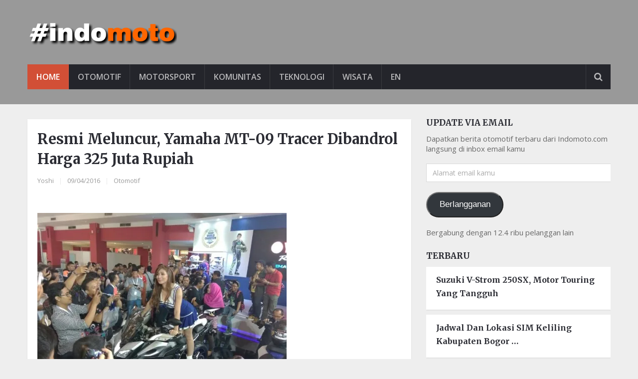

--- FILE ---
content_type: text/html; charset=UTF-8
request_url: https://indomoto.com/9477/yamaha-mt-09-tracer-resmi-meluncur-harga-325-juta-rupiah/
body_size: 16348
content:
<!DOCTYPE html>
<html class="no-js" lang="id">
	<head>
		<meta charset="UTF-8">
		<link rel="profile" href="http://gmpg.org/xfn/11" />
		<link rel="icon" href="https://indomoto.com/wp-content/uploads/2019/03/fav.jpg" type="image/x-icon" />
<!--iOS/android/handheld specific -->
    <meta name="viewport" content="width=device-width, initial-scale=1, maximum-scale=1">
    <meta name="apple-mobile-web-app-capable" content="yes">
    <meta name="apple-mobile-web-app-status-bar-style" content="black">
    <meta  content="Blog Otomotif Indomoto.com" />
    <meta  content="https://indomoto.com" />
        <meta  content=" " />
    		<link rel="pingback" href="https://indomoto.com/xmlrpc.php" />
		<script type="text/javascript">
!function(){var e={};e.g=function(){if("object"==typeof globalThis)return globalThis;try{return this||new Function("return this")()}catch(e){if("object"==typeof window)return window}}(),function({ampUrl:n,isCustomizePreview:t,isAmpDevMode:r,noampQueryVarName:o,noampQueryVarValue:s,disabledStorageKey:i,mobileUserAgents:a,regexRegex:c}){if("undefined"==typeof sessionStorage)return;const u=new RegExp(c);if(!a.some((e=>{const n=e.match(u);return!(!n||!new RegExp(n[1],n[2]).test(navigator.userAgent))||navigator.userAgent.includes(e)})))return;e.g.addEventListener("DOMContentLoaded",(()=>{const e=document.getElementById("amp-mobile-version-switcher");if(!e)return;e.hidden=!1;const n=e.querySelector("a[href]");n&&n.addEventListener("click",(()=>{sessionStorage.removeItem(i)}))}));const d=r&&["paired-browsing-non-amp","paired-browsing-amp"].includes(window.name);if(sessionStorage.getItem(i)||t||d)return;const g=new URL(location.href),m=new URL(n);m.hash=g.hash,g.searchParams.has(o)&&s===g.searchParams.get(o)?sessionStorage.setItem(i,"1"):m.href!==g.href&&(window.stop(),location.replace(m.href))}({"ampUrl":"https:\/\/indomoto.com\/9477\/yamaha-mt-09-tracer-resmi-meluncur-harga-325-juta-rupiah\/?amp","noampQueryVarName":"noamp","noampQueryVarValue":"mobile","disabledStorageKey":"amp_mobile_redirect_disabled","mobileUserAgents":["Mobile","Android","Silk\/","Kindle","BlackBerry","Opera Mini","Opera Mobi"],"regexRegex":"^\\/((?:.|\n)+)\\/([i]*)$","isCustomizePreview":false,"isAmpDevMode":false})}();
</script>
<meta name='robots' content='index, follow, max-image-preview:large, max-snippet:-1, max-video-preview:-1' />
<script type="text/javascript">document.documentElement.className = document.documentElement.className.replace( /\bno-js\b/,'js' );</script>
	<!-- This site is optimized with the Yoast SEO plugin v21.6 - https://yoast.com/wordpress/plugins/seo/ -->
	<title>Resmi Meluncur, Yamaha MT-09 Tracer Dibandrol Harga 325 Juta Rupiah</title>
	<meta name="description" content="PT Yamaha Indonesia Motor Manufacturing (PT YIMM) meluncurkan motor sport terbarunya, Yamaha MT-09 Tracer di sela-sela event Indonesia International Motor Show (IIMS), yang digelar di JIExpo Kemayoran, Jakarta (Jumat, 8 April 2016)." />
	<link rel="canonical" href="https://indomoto.com/9477/yamaha-mt-09-tracer-resmi-meluncur-harga-325-juta-rupiah/" />
	<meta property="og:locale" content="id_ID" />
	<meta property="og:type" content="article" />
	<meta property="og:title" content="Resmi Meluncur, Yamaha MT-09 Tracer Dibandrol Harga 325 Juta Rupiah" />
	<meta property="og:description" content="PT Yamaha Indonesia Motor Manufacturing (PT YIMM) meluncurkan motor sport terbarunya, Yamaha MT-09 Tracer di sela-sela event Indonesia International Motor Show (IIMS), yang digelar di JIExpo Kemayoran, Jakarta (Jumat, 8 April 2016)." />
	<meta property="og:url" content="https://indomoto.com/9477/yamaha-mt-09-tracer-resmi-meluncur-harga-325-juta-rupiah/" />
	<meta property="og:site_name" content="Blog Otomotif Indomoto.com" />
	<meta property="article:published_time" content="2016-04-09T02:48:06+00:00" />
	<meta property="article:modified_time" content="2020-05-22T20:09:14+00:00" />
	<meta property="og:image" content="https://indomoto.com/wp-content/uploads/2016/04/yahama-mt-09-tracer.jpg" />
	<meta name="author" content="Yoshi" />
	<meta name="twitter:card" content="summary_large_image" />
	<meta name="twitter:creator" content="@indomoto" />
	<meta name="twitter:site" content="@indomoto" />
	<meta name="twitter:label1" content="Ditulis oleh" />
	<meta name="twitter:data1" content="Yoshi" />
	<meta name="twitter:label2" content="Estimasi waktu membaca" />
	<meta name="twitter:data2" content="2 menit" />
	<!-- / Yoast SEO plugin. -->


<link rel='dns-prefetch' href='//stats.wp.com' />
<link rel='dns-prefetch' href='//widgets.wp.com' />
<link rel='dns-prefetch' href='//s0.wp.com' />
<link rel='dns-prefetch' href='//0.gravatar.com' />
<link rel='dns-prefetch' href='//1.gravatar.com' />
<link rel='dns-prefetch' href='//2.gravatar.com' />
<link rel='dns-prefetch' href='//i0.wp.com' />
<link rel='dns-prefetch' href='//c0.wp.com' />
<link rel='dns-prefetch' href='//jetpack.wordpress.com' />
<link rel='dns-prefetch' href='//public-api.wordpress.com' />
<link rel="alternate" type="application/rss+xml" title="Blog Otomotif Indomoto.com &raquo; Feed" href="https://indomoto.com/feed/" />
<link rel="alternate" type="application/rss+xml" title="Blog Otomotif Indomoto.com &raquo; Umpan Komentar" href="https://indomoto.com/comments/feed/" />
<link rel="alternate" type="application/rss+xml" title="Blog Otomotif Indomoto.com &raquo; Resmi Meluncur, Yamaha MT-09 Tracer Dibandrol Harga 325 Juta Rupiah Umpan Komentar" href="https://indomoto.com/9477/yamaha-mt-09-tracer-resmi-meluncur-harga-325-juta-rupiah/feed/" />
<script type="text/javascript">
window._wpemojiSettings = {"baseUrl":"https:\/\/s.w.org\/images\/core\/emoji\/14.0.0\/72x72\/","ext":".png","svgUrl":"https:\/\/s.w.org\/images\/core\/emoji\/14.0.0\/svg\/","svgExt":".svg","source":{"concatemoji":"https:\/\/indomoto.com\/wp-includes\/js\/wp-emoji-release.min.js?ver=6.3.7"}};
/*! This file is auto-generated */
!function(i,n){var o,s,e;function c(e){try{var t={supportTests:e,timestamp:(new Date).valueOf()};sessionStorage.setItem(o,JSON.stringify(t))}catch(e){}}function p(e,t,n){e.clearRect(0,0,e.canvas.width,e.canvas.height),e.fillText(t,0,0);var t=new Uint32Array(e.getImageData(0,0,e.canvas.width,e.canvas.height).data),r=(e.clearRect(0,0,e.canvas.width,e.canvas.height),e.fillText(n,0,0),new Uint32Array(e.getImageData(0,0,e.canvas.width,e.canvas.height).data));return t.every(function(e,t){return e===r[t]})}function u(e,t,n){switch(t){case"flag":return n(e,"\ud83c\udff3\ufe0f\u200d\u26a7\ufe0f","\ud83c\udff3\ufe0f\u200b\u26a7\ufe0f")?!1:!n(e,"\ud83c\uddfa\ud83c\uddf3","\ud83c\uddfa\u200b\ud83c\uddf3")&&!n(e,"\ud83c\udff4\udb40\udc67\udb40\udc62\udb40\udc65\udb40\udc6e\udb40\udc67\udb40\udc7f","\ud83c\udff4\u200b\udb40\udc67\u200b\udb40\udc62\u200b\udb40\udc65\u200b\udb40\udc6e\u200b\udb40\udc67\u200b\udb40\udc7f");case"emoji":return!n(e,"\ud83e\udef1\ud83c\udffb\u200d\ud83e\udef2\ud83c\udfff","\ud83e\udef1\ud83c\udffb\u200b\ud83e\udef2\ud83c\udfff")}return!1}function f(e,t,n){var r="undefined"!=typeof WorkerGlobalScope&&self instanceof WorkerGlobalScope?new OffscreenCanvas(300,150):i.createElement("canvas"),a=r.getContext("2d",{willReadFrequently:!0}),o=(a.textBaseline="top",a.font="600 32px Arial",{});return e.forEach(function(e){o[e]=t(a,e,n)}),o}function t(e){var t=i.createElement("script");t.src=e,t.defer=!0,i.head.appendChild(t)}"undefined"!=typeof Promise&&(o="wpEmojiSettingsSupports",s=["flag","emoji"],n.supports={everything:!0,everythingExceptFlag:!0},e=new Promise(function(e){i.addEventListener("DOMContentLoaded",e,{once:!0})}),new Promise(function(t){var n=function(){try{var e=JSON.parse(sessionStorage.getItem(o));if("object"==typeof e&&"number"==typeof e.timestamp&&(new Date).valueOf()<e.timestamp+604800&&"object"==typeof e.supportTests)return e.supportTests}catch(e){}return null}();if(!n){if("undefined"!=typeof Worker&&"undefined"!=typeof OffscreenCanvas&&"undefined"!=typeof URL&&URL.createObjectURL&&"undefined"!=typeof Blob)try{var e="postMessage("+f.toString()+"("+[JSON.stringify(s),u.toString(),p.toString()].join(",")+"));",r=new Blob([e],{type:"text/javascript"}),a=new Worker(URL.createObjectURL(r),{name:"wpTestEmojiSupports"});return void(a.onmessage=function(e){c(n=e.data),a.terminate(),t(n)})}catch(e){}c(n=f(s,u,p))}t(n)}).then(function(e){for(var t in e)n.supports[t]=e[t],n.supports.everything=n.supports.everything&&n.supports[t],"flag"!==t&&(n.supports.everythingExceptFlag=n.supports.everythingExceptFlag&&n.supports[t]);n.supports.everythingExceptFlag=n.supports.everythingExceptFlag&&!n.supports.flag,n.DOMReady=!1,n.readyCallback=function(){n.DOMReady=!0}}).then(function(){return e}).then(function(){var e;n.supports.everything||(n.readyCallback(),(e=n.source||{}).concatemoji?t(e.concatemoji):e.wpemoji&&e.twemoji&&(t(e.twemoji),t(e.wpemoji)))}))}((window,document),window._wpemojiSettings);
</script>
<style type="text/css">
img.wp-smiley,
img.emoji {
	display: inline !important;
	border: none !important;
	box-shadow: none !important;
	height: 1em !important;
	width: 1em !important;
	margin: 0 0.07em !important;
	vertical-align: -0.1em !important;
	background: none !important;
	padding: 0 !important;
}
</style>
	<link rel='stylesheet' id='wp-block-library-css' href='https://c0.wp.com/c/6.3.7/wp-includes/css/dist/block-library/style.min.css' type='text/css' media='all' />
<style id='wp-block-library-inline-css' type='text/css'>
.has-text-align-justify{text-align:justify;}
</style>
<link rel='stylesheet' id='mediaelement-css' href='https://c0.wp.com/c/6.3.7/wp-includes/js/mediaelement/mediaelementplayer-legacy.min.css' type='text/css' media='all' />
<link rel='stylesheet' id='wp-mediaelement-css' href='https://c0.wp.com/c/6.3.7/wp-includes/js/mediaelement/wp-mediaelement.min.css' type='text/css' media='all' />
<style id='classic-theme-styles-inline-css' type='text/css'>
/*! This file is auto-generated */
.wp-block-button__link{color:#fff;background-color:#32373c;border-radius:9999px;box-shadow:none;text-decoration:none;padding:calc(.667em + 2px) calc(1.333em + 2px);font-size:1.125em}.wp-block-file__button{background:#32373c;color:#fff;text-decoration:none}
</style>
<style id='global-styles-inline-css' type='text/css'>
body{--wp--preset--color--black: #000000;--wp--preset--color--cyan-bluish-gray: #abb8c3;--wp--preset--color--white: #ffffff;--wp--preset--color--pale-pink: #f78da7;--wp--preset--color--vivid-red: #cf2e2e;--wp--preset--color--luminous-vivid-orange: #ff6900;--wp--preset--color--luminous-vivid-amber: #fcb900;--wp--preset--color--light-green-cyan: #7bdcb5;--wp--preset--color--vivid-green-cyan: #00d084;--wp--preset--color--pale-cyan-blue: #8ed1fc;--wp--preset--color--vivid-cyan-blue: #0693e3;--wp--preset--color--vivid-purple: #9b51e0;--wp--preset--gradient--vivid-cyan-blue-to-vivid-purple: linear-gradient(135deg,rgba(6,147,227,1) 0%,rgb(155,81,224) 100%);--wp--preset--gradient--light-green-cyan-to-vivid-green-cyan: linear-gradient(135deg,rgb(122,220,180) 0%,rgb(0,208,130) 100%);--wp--preset--gradient--luminous-vivid-amber-to-luminous-vivid-orange: linear-gradient(135deg,rgba(252,185,0,1) 0%,rgba(255,105,0,1) 100%);--wp--preset--gradient--luminous-vivid-orange-to-vivid-red: linear-gradient(135deg,rgba(255,105,0,1) 0%,rgb(207,46,46) 100%);--wp--preset--gradient--very-light-gray-to-cyan-bluish-gray: linear-gradient(135deg,rgb(238,238,238) 0%,rgb(169,184,195) 100%);--wp--preset--gradient--cool-to-warm-spectrum: linear-gradient(135deg,rgb(74,234,220) 0%,rgb(151,120,209) 20%,rgb(207,42,186) 40%,rgb(238,44,130) 60%,rgb(251,105,98) 80%,rgb(254,248,76) 100%);--wp--preset--gradient--blush-light-purple: linear-gradient(135deg,rgb(255,206,236) 0%,rgb(152,150,240) 100%);--wp--preset--gradient--blush-bordeaux: linear-gradient(135deg,rgb(254,205,165) 0%,rgb(254,45,45) 50%,rgb(107,0,62) 100%);--wp--preset--gradient--luminous-dusk: linear-gradient(135deg,rgb(255,203,112) 0%,rgb(199,81,192) 50%,rgb(65,88,208) 100%);--wp--preset--gradient--pale-ocean: linear-gradient(135deg,rgb(255,245,203) 0%,rgb(182,227,212) 50%,rgb(51,167,181) 100%);--wp--preset--gradient--electric-grass: linear-gradient(135deg,rgb(202,248,128) 0%,rgb(113,206,126) 100%);--wp--preset--gradient--midnight: linear-gradient(135deg,rgb(2,3,129) 0%,rgb(40,116,252) 100%);--wp--preset--font-size--small: 13px;--wp--preset--font-size--medium: 20px;--wp--preset--font-size--large: 36px;--wp--preset--font-size--x-large: 42px;--wp--preset--spacing--20: 0.44rem;--wp--preset--spacing--30: 0.67rem;--wp--preset--spacing--40: 1rem;--wp--preset--spacing--50: 1.5rem;--wp--preset--spacing--60: 2.25rem;--wp--preset--spacing--70: 3.38rem;--wp--preset--spacing--80: 5.06rem;--wp--preset--shadow--natural: 6px 6px 9px rgba(0, 0, 0, 0.2);--wp--preset--shadow--deep: 12px 12px 50px rgba(0, 0, 0, 0.4);--wp--preset--shadow--sharp: 6px 6px 0px rgba(0, 0, 0, 0.2);--wp--preset--shadow--outlined: 6px 6px 0px -3px rgba(255, 255, 255, 1), 6px 6px rgba(0, 0, 0, 1);--wp--preset--shadow--crisp: 6px 6px 0px rgba(0, 0, 0, 1);}:where(.is-layout-flex){gap: 0.5em;}:where(.is-layout-grid){gap: 0.5em;}body .is-layout-flow > .alignleft{float: left;margin-inline-start: 0;margin-inline-end: 2em;}body .is-layout-flow > .alignright{float: right;margin-inline-start: 2em;margin-inline-end: 0;}body .is-layout-flow > .aligncenter{margin-left: auto !important;margin-right: auto !important;}body .is-layout-constrained > .alignleft{float: left;margin-inline-start: 0;margin-inline-end: 2em;}body .is-layout-constrained > .alignright{float: right;margin-inline-start: 2em;margin-inline-end: 0;}body .is-layout-constrained > .aligncenter{margin-left: auto !important;margin-right: auto !important;}body .is-layout-constrained > :where(:not(.alignleft):not(.alignright):not(.alignfull)){max-width: var(--wp--style--global--content-size);margin-left: auto !important;margin-right: auto !important;}body .is-layout-constrained > .alignwide{max-width: var(--wp--style--global--wide-size);}body .is-layout-flex{display: flex;}body .is-layout-flex{flex-wrap: wrap;align-items: center;}body .is-layout-flex > *{margin: 0;}body .is-layout-grid{display: grid;}body .is-layout-grid > *{margin: 0;}:where(.wp-block-columns.is-layout-flex){gap: 2em;}:where(.wp-block-columns.is-layout-grid){gap: 2em;}:where(.wp-block-post-template.is-layout-flex){gap: 1.25em;}:where(.wp-block-post-template.is-layout-grid){gap: 1.25em;}.has-black-color{color: var(--wp--preset--color--black) !important;}.has-cyan-bluish-gray-color{color: var(--wp--preset--color--cyan-bluish-gray) !important;}.has-white-color{color: var(--wp--preset--color--white) !important;}.has-pale-pink-color{color: var(--wp--preset--color--pale-pink) !important;}.has-vivid-red-color{color: var(--wp--preset--color--vivid-red) !important;}.has-luminous-vivid-orange-color{color: var(--wp--preset--color--luminous-vivid-orange) !important;}.has-luminous-vivid-amber-color{color: var(--wp--preset--color--luminous-vivid-amber) !important;}.has-light-green-cyan-color{color: var(--wp--preset--color--light-green-cyan) !important;}.has-vivid-green-cyan-color{color: var(--wp--preset--color--vivid-green-cyan) !important;}.has-pale-cyan-blue-color{color: var(--wp--preset--color--pale-cyan-blue) !important;}.has-vivid-cyan-blue-color{color: var(--wp--preset--color--vivid-cyan-blue) !important;}.has-vivid-purple-color{color: var(--wp--preset--color--vivid-purple) !important;}.has-black-background-color{background-color: var(--wp--preset--color--black) !important;}.has-cyan-bluish-gray-background-color{background-color: var(--wp--preset--color--cyan-bluish-gray) !important;}.has-white-background-color{background-color: var(--wp--preset--color--white) !important;}.has-pale-pink-background-color{background-color: var(--wp--preset--color--pale-pink) !important;}.has-vivid-red-background-color{background-color: var(--wp--preset--color--vivid-red) !important;}.has-luminous-vivid-orange-background-color{background-color: var(--wp--preset--color--luminous-vivid-orange) !important;}.has-luminous-vivid-amber-background-color{background-color: var(--wp--preset--color--luminous-vivid-amber) !important;}.has-light-green-cyan-background-color{background-color: var(--wp--preset--color--light-green-cyan) !important;}.has-vivid-green-cyan-background-color{background-color: var(--wp--preset--color--vivid-green-cyan) !important;}.has-pale-cyan-blue-background-color{background-color: var(--wp--preset--color--pale-cyan-blue) !important;}.has-vivid-cyan-blue-background-color{background-color: var(--wp--preset--color--vivid-cyan-blue) !important;}.has-vivid-purple-background-color{background-color: var(--wp--preset--color--vivid-purple) !important;}.has-black-border-color{border-color: var(--wp--preset--color--black) !important;}.has-cyan-bluish-gray-border-color{border-color: var(--wp--preset--color--cyan-bluish-gray) !important;}.has-white-border-color{border-color: var(--wp--preset--color--white) !important;}.has-pale-pink-border-color{border-color: var(--wp--preset--color--pale-pink) !important;}.has-vivid-red-border-color{border-color: var(--wp--preset--color--vivid-red) !important;}.has-luminous-vivid-orange-border-color{border-color: var(--wp--preset--color--luminous-vivid-orange) !important;}.has-luminous-vivid-amber-border-color{border-color: var(--wp--preset--color--luminous-vivid-amber) !important;}.has-light-green-cyan-border-color{border-color: var(--wp--preset--color--light-green-cyan) !important;}.has-vivid-green-cyan-border-color{border-color: var(--wp--preset--color--vivid-green-cyan) !important;}.has-pale-cyan-blue-border-color{border-color: var(--wp--preset--color--pale-cyan-blue) !important;}.has-vivid-cyan-blue-border-color{border-color: var(--wp--preset--color--vivid-cyan-blue) !important;}.has-vivid-purple-border-color{border-color: var(--wp--preset--color--vivid-purple) !important;}.has-vivid-cyan-blue-to-vivid-purple-gradient-background{background: var(--wp--preset--gradient--vivid-cyan-blue-to-vivid-purple) !important;}.has-light-green-cyan-to-vivid-green-cyan-gradient-background{background: var(--wp--preset--gradient--light-green-cyan-to-vivid-green-cyan) !important;}.has-luminous-vivid-amber-to-luminous-vivid-orange-gradient-background{background: var(--wp--preset--gradient--luminous-vivid-amber-to-luminous-vivid-orange) !important;}.has-luminous-vivid-orange-to-vivid-red-gradient-background{background: var(--wp--preset--gradient--luminous-vivid-orange-to-vivid-red) !important;}.has-very-light-gray-to-cyan-bluish-gray-gradient-background{background: var(--wp--preset--gradient--very-light-gray-to-cyan-bluish-gray) !important;}.has-cool-to-warm-spectrum-gradient-background{background: var(--wp--preset--gradient--cool-to-warm-spectrum) !important;}.has-blush-light-purple-gradient-background{background: var(--wp--preset--gradient--blush-light-purple) !important;}.has-blush-bordeaux-gradient-background{background: var(--wp--preset--gradient--blush-bordeaux) !important;}.has-luminous-dusk-gradient-background{background: var(--wp--preset--gradient--luminous-dusk) !important;}.has-pale-ocean-gradient-background{background: var(--wp--preset--gradient--pale-ocean) !important;}.has-electric-grass-gradient-background{background: var(--wp--preset--gradient--electric-grass) !important;}.has-midnight-gradient-background{background: var(--wp--preset--gradient--midnight) !important;}.has-small-font-size{font-size: var(--wp--preset--font-size--small) !important;}.has-medium-font-size{font-size: var(--wp--preset--font-size--medium) !important;}.has-large-font-size{font-size: var(--wp--preset--font-size--large) !important;}.has-x-large-font-size{font-size: var(--wp--preset--font-size--x-large) !important;}
.wp-block-navigation a:where(:not(.wp-element-button)){color: inherit;}
:where(.wp-block-post-template.is-layout-flex){gap: 1.25em;}:where(.wp-block-post-template.is-layout-grid){gap: 1.25em;}
:where(.wp-block-columns.is-layout-flex){gap: 2em;}:where(.wp-block-columns.is-layout-grid){gap: 2em;}
.wp-block-pullquote{font-size: 1.5em;line-height: 1.6;}
</style>
<link rel='stylesheet' id='stylesheet-css' href='https://indomoto.com/wp-content/themes/mts_newsonline/style.css?ver=6.3.7' type='text/css' media='all' />
<style id='stylesheet-inline-css' type='text/css'>

		body {background-color:#eeeeee; }
		body {background-image: url( https://indomoto.com/wp-content/themes/mts_newsonline/images/nobg.png );}
        /*body {}*/
        
        .pace .pace-progress, #mobile-menu-wrapper ul li a:hover, .latestPost .review-type-circle.latestPost-review-wrapper { background: #d24f36; }
		.postauthor h5, .copyrights a:hover, .single_post a, .textwidget a, #logo a, .pnavigation2 a, .sidebar.c-4-12 a:hover, .copyrights a:hover, footer .widget li a:hover, .postauthor h5 a:hover, .footer-navigation nav ul li a:hover, .primary-navigation .wpmm-megamenu-showing.wpmm-light-scheme a, .copyrights nav ul li a:hover, .sidebar.c-4-12 a:hover, .related-posts a:hover, .reply a, .title a:hover, .post-info a:hover, .comm, .primary-navigation #navigation a:hover, .primary-navigation #navigation .current-menu-item > a, .latestPost .title a:hover, .widget .wpt_widget_content .entry-title a:hover, .latestPost .highlights ul li a:hover, .latestPost-first-row .featured-news-lists li a:hover, #tabber .inside li a:hover, .readMore a:hover, .fn a, a, a:hover, .secondary-navigation a:hover { color:#d24f36; }
        .widget .review-total-only.small-thumb { color:#d24f36 !important; }
        #navigation ul ul {border-bottom: 5px solid #d24f36;}
         .latestPost .readMore a:hover, #load-posts a:hover, .currenttext, .widget .wpt_widget_content .tab_title.selected a, .widget .wpt_widget_content .wpt-pagination a:hover, .latestPost-first-row .featured-top-news .news li:first-child a, .featured-news .dropdown li a, #commentform input#submit, .contact-form input[type='submit'], #move-to-top, .latestPost-review-wrapper, #searchform .fa-search, .pagination a:hover, #tabber ul.tabs li a.selected, .widget .wp_review_tab_widget_content .tab_title.selected a, #navigation ul .sfHover a, #searchsubmit, .secondary-navigation #navigation ul li.current-menu-item > a, .secondary-navigation #navigation ul li.menu-item-home a, .tagcloud a, .review-total-only, #wpmm-megamenu .review-total-only { background-color:#d24f36; color: #fff!important; }
         .search-row { border-bottom: 5px solid #d24f36;}
         .widget .wpt_widget_content .tab_title.selected a { border-bottom: 1px solid #d24f36;}
        .latestPost .featured-thumbnail .thecategory {background-color:#a04668;}
        .featured-news .dropdown li a {border-bottom: 1px solid #ae3d27;}
		
		.shareit { top: 312px; left: auto; margin: 0 0 0 -120px; width: 90px; position: fixed; padding: 5px; border:none; border-right: 0;}
		.share-item {margin: 2px;}
		
		.bypostauthor .theauthor:after { content: "Author"; margin-left: 5px; padding: 1px 10px; background:#d24f36; color: #FFF; font-size: 15px; }
		
		.widget-header {
     width: 728px;
     margin-top: 25px;
}

blockquote {
    text-align: left;
}

.postauthor {
    display: none;
}

#amp-mobile-version-switcher {
	display: none;
}
			
</style>
<link rel='stylesheet' id='fontawesome-css' href='https://indomoto.com/wp-content/themes/mts_newsonline/css/font-awesome.min.css?ver=6.3.7' type='text/css' media='all' />
<link rel='stylesheet' id='responsive-css' href='https://indomoto.com/wp-content/themes/mts_newsonline/css/responsive.css?ver=6.3.7' type='text/css' media='all' />
<link rel='stylesheet' id='social-logos-css' href='https://c0.wp.com/p/jetpack/12.9/_inc/social-logos/social-logos.min.css' type='text/css' media='all' />
<link rel='stylesheet' id='jetpack_css-css' href='https://c0.wp.com/p/jetpack/12.9/css/jetpack.css' type='text/css' media='all' />
<script type='text/javascript' src='https://c0.wp.com/c/6.3.7/wp-includes/js/jquery/jquery.min.js' id='jquery-core-js'></script>
<script type='text/javascript' src='https://c0.wp.com/c/6.3.7/wp-includes/js/jquery/jquery-migrate.min.js' id='jquery-migrate-js'></script>
<script type='text/javascript' id='customscript-js-extra'>
/* <![CDATA[ */
var mts_customscript = {"responsive":"1","nav_menu":"secondary","ajaxurl":"https:\/\/indomoto.com\/wp-admin\/admin-ajax.php","noposts":"No Post Found in This Day"};
/* ]]> */
</script>
<script type='text/javascript' src='https://indomoto.com/wp-content/themes/mts_newsonline/js/customscript.js?ver=6.3.7' id='customscript-js'></script>
<script type='text/javascript' src='https://indomoto.com/wp-content/themes/mts_newsonline/js/jquery.webticker.min.js?ver=6.3.7' id='webticker-js'></script>
<link rel="https://api.w.org/" href="https://indomoto.com/wp-json/" /><link rel="alternate" type="application/json" href="https://indomoto.com/wp-json/wp/v2/posts/9477" /><link rel="EditURI" type="application/rsd+xml" title="RSD" href="https://indomoto.com/xmlrpc.php?rsd" />
<!--Theme by MyThemeShop.com-->
<link rel='shortlink' href='https://indomoto.com/?p=9477' />
<link rel="alternate" type="application/json+oembed" href="https://indomoto.com/wp-json/oembed/1.0/embed?url=https%3A%2F%2Findomoto.com%2F9477%2Fyamaha-mt-09-tracer-resmi-meluncur-harga-325-juta-rupiah%2F" />
<link rel="alternate" type="text/xml+oembed" href="https://indomoto.com/wp-json/oembed/1.0/embed?url=https%3A%2F%2Findomoto.com%2F9477%2Fyamaha-mt-09-tracer-resmi-meluncur-harga-325-juta-rupiah%2F&#038;format=xml" />
<link rel="alternate" type="text/html" media="only screen and (max-width: 640px)" href="https://indomoto.com/9477/yamaha-mt-09-tracer-resmi-meluncur-harga-325-juta-rupiah/?amp">	<style>img#wpstats{display:none}</style>
		<link href="//fonts.googleapis.com/css?family=Open+Sans:600|Merriweather:700|Open+Sans:normal&amp;subset=latin" rel="stylesheet" type="text/css">
<style type="text/css">
.primary-navigation a, .navigation-trending li a { font-family: 'Open Sans'; font-weight: 600; font-size: 12px; color: #7c7c7c; }
.secondary-navigation a { font-family: 'Open Sans'; font-weight: 600; font-size: 16px; color: #b8b8ba; }
.footer-navigation nav ul li a { font-family: 'Open Sans'; font-weight: 600; font-size: 16px; color: #7c7c7c; }
.copyrights nav ul li a { font-family: 'Open Sans'; font-weight: 600; font-size: 12px; color: #7c7c7c; }
.latestPost .title a { font-family: 'Merriweather'; font-weight: 700; font-size: 16px; color: #2b2c33; }
.single-title { font-family: 'Merriweather'; font-weight: 700; font-size: 29px; color: #2b2c33; }
body, .textwidget { font-family: 'Open Sans'; font-weight: normal; font-size: 15px; color: #686868; }
h1 { font-family: 'Merriweather'; font-weight: 700; font-size: 28px; color: #2b2c33; }
h2 { font-family: 'Merriweather'; font-weight: 700; font-size: 24px; color: #2b2c33; }
h3 { font-family: 'Merriweather'; font-weight: 700; font-size: 22px; color: #2b2c33; }
h4 { font-family: 'Merriweather'; font-weight: 700; font-size: 20px; color: #2b2c33; }
h5 { font-family: 'Merriweather'; font-weight: 700; font-size: 18px; color: #2b2c33; }
h6, .widget .wp_review_tab_widget_content a, .widget .post-title a { font-family: 'Merriweather'; font-weight: 700; font-size: 16px; color: #2b2c33; }
</style>


<script type="application/ld+json" class="saswp-schema-markup-output">
[{"@context":"https://schema.org/","@type":"NewsArticle","@id":"https://indomoto.com/9477/yamaha-mt-09-tracer-resmi-meluncur-harga-325-juta-rupiah/#newsarticle","url":"https://indomoto.com/9477/yamaha-mt-09-tracer-resmi-meluncur-harga-325-juta-rupiah/","headline":"Resmi Meluncur, Yamaha MT-09 Tracer Dibandrol Harga 325 Juta Rupiah","mainEntityOfPage":"https://indomoto.com/9477/yamaha-mt-09-tracer-resmi-meluncur-harga-325-juta-rupiah/","datePublished":"2016-04-09T09:48:06+07:00","dateModified":"2020-05-23T03:09:14+07:00","description":"PT Yamaha Indonesia Motor Manufacturing (PT YIMM) meluncurkan motor sport terbarunya, Yamaha MT-09 Tracer di sela-sela event Indonesia International Motor Show (IIMS), yang digelar di JIExpo Kemayoran, Jakarta (Jumat, 8 April 2016).","articleSection":"Otomotif","articleBody":"PT Yamaha Indonesia Motor Manufacturing (PT YIMM) meluncurkan motor sport terbarunya, Yamaha MT-09 Tracer di sela-sela event Indonesia International Motor Show (IIMS), yang digelar di JIExpo Kemayoran, Jakarta (Jumat, 8 April 2016).  Naked bike 850 cc ini adalah saudara kandung Yamaha MT-09 yang sudah muncul lebih dahulu tahun lalu.  Yamaha MT-09 Tracer mengusung engine berkapasitas ruang bakar 847 cc, 3 silinder, liquid-cooled, 4-stroke, DOHC. Mampu memuntahkan tenaga hingga 84.6 kW pada 10.000 rpm dan torsi maksimal 87.5 Nm pada 8.500 rpm.  Meskipun berkapasitas besar, motor sport ini diklaim lincah dan nyaman dikendarai dalam keseharian maupun turing, karena dilengkapi dengan fitur-fitur yang versatility (fleksibel) dan adjustable (dapat disesuaikan). Sesuai konsepnya sebagai Sporty Multi-use Bike, Yamaha MT-09 Tracer memiliki keunggulan dalam hal akselerasi dan handling yang mudah dikontrol, posisi riding yang tegak dan nyaman untuk turing.    \"Setelah diluncurkan di Eropa tahun lalu, MT-09 Tracer ini menjadi salah satu big bike populer Yamaha di sana. Dengan keunggulan-keunggulannya, konsumen Indonesia pun akan menyukainya. Apalagi yang suka turing dengan motor yang lebih mengangkat pride pengendara dengan fitur-fitur yang adjustable, wajib beli MT-09 Tracer ini. Unitnya terbatas, segera beli di IIMS,\" ujar Mohammad Masykur, Asisten GM Marketing PT Yamaha Indonesia Motor Manafacturing (YIMM).  Yamaha MT-09 Tracer tersedia dalam tiga pilihan warna, yaitu Lava Red, Mistral Grey, Race Blue. Bandrol harga untuk OTR Jakarta adalah 325 juta rupiah.  Berikut spesifikasi Yamaha MT-09 Tracer selengkapnya :   Engine Engine type : 3-Cylinder, liquid-cooled, 4-stroke, DOHC Displacement: 847cm3 Bore x stroke  : 78.0 mm × 59.1 mm Compression ratio   : 11,5 : 1 Maximum power: 84.6 kW (115PS) @10000rpm Maximum torque: 87.5 Nm (8.9 kg-m) @8500rpm      Starting system : electric starter Lubrication system : wet sump Clutch type: wet, multiple disc Ignition system: TCI Transmission type: constant mesh, 6-speed Final transmission: chain    Chassis Frame    : diamond Front suspension system: telescopic forks Front wheel travel  : 137 mm Rear suspension    : swingarm (link suspension) Rear wheel travel   : 130 mm Caster angle   : 24º Trail  : 100 mm Front brake : hydraulic dual disc, Ø 298 mm Rear brake : hydraulic single disc, Ø 245 mm Front tyre : 120/70ZR17M/C (58W) (Tubeless) Rear tyre : 180/55ZR17M/C (73W) (Tubeless)       Dimensions Overall length    : 2,160 mm Overall width : 950 mm Overall height    : 1,345 mm max 1,375 mm Seat height: 845 mm max 860 mm Wheelbase: 1,440 mm Minimum ground clearance: 135 mm Weight    : 210 kg Fuel tank capacity: 18 L Engine oil quantity: Oil change 2,40 L2.7 L (with oil filter removal)   Galeri photo Yamaha MT-09 Tracer (klik untuk memperbesar) :  ","keywords":"harga Yamaha MT-09 Tracer, IIMS 2016, Indonesia International Motor Show, JIExpo Kemayoran, photo Yamaha MT-09 Tracer, PT Yamaha Indonesia Motor Manufacturing, PT YIMM, spesifikasi Yamaha MT-09 Tracer, warna Yamaha MT-09 Tracer, Yamaha MT-09 Tracer, ","name":"Resmi Meluncur, Yamaha MT-09 Tracer Dibandrol Harga 325 Juta Rupiah","thumbnailUrl":"","wordCount":"384","timeRequired":"PT1M42S","mainEntity":{"@type":"WebPage","@id":"https://indomoto.com/9477/yamaha-mt-09-tracer-resmi-meluncur-harga-325-juta-rupiah/"},"author":{"@type":"Person","name":"Yoshi","url":"https://indomoto.com/author/yoshi/","sameAs":[],"image":{"@type":"ImageObject","url":"https://secure.gravatar.com/avatar/e5023f787253af60894314d48defa72e?s=96&d=mm&r=g","height":96,"width":96}},"editor":{"@type":"Person","name":"Yoshi","url":"https://indomoto.com/author/yoshi/","sameAs":[],"image":{"@type":"ImageObject","url":"https://secure.gravatar.com/avatar/e5023f787253af60894314d48defa72e?s=96&d=mm&r=g","height":96,"width":96}},"publisher":{"@type":"Organization","name":"Blog Otomotif Indomoto.com","url":"https://indomoto.com","logo":{"@type":"ImageObject","url":"https://indomoto.com/wp-content/uploads/2019/11/logo.jpg","width":"160","height":"50"}},"image":[{"@type":"ImageObject","url":"https://indomoto.com/wp-content/uploads/2016/04/yahama-mt-09-tracer-1200x675.jpg","width":1200,"height":675,"caption":"Yamaha MT-09 Tracer","@id":"https://indomoto.com/9477/yamaha-mt-09-tracer-resmi-meluncur-harga-325-juta-rupiah/#primaryimage"},{"@type":"ImageObject","url":"https://indomoto.com/wp-content/uploads/2016/04/yamaha-mt-09-tracer-photo-06.jpg","width":0,"height":0,"caption":"Photo Yamaha MT-09 Tracer"}]}]
</script>

<link rel="amphtml" href="https://indomoto.com/9477/yamaha-mt-09-tracer-resmi-meluncur-harga-325-juta-rupiah/?amp"><style>#amp-mobile-version-switcher{left:0;position:absolute;width:100%;z-index:100}#amp-mobile-version-switcher>a{background-color:#444;border:0;color:#eaeaea;display:block;font-family:-apple-system,BlinkMacSystemFont,Segoe UI,Roboto,Oxygen-Sans,Ubuntu,Cantarell,Helvetica Neue,sans-serif;font-size:16px;font-weight:600;padding:15px 0;text-align:center;-webkit-text-decoration:none;text-decoration:none}#amp-mobile-version-switcher>a:active,#amp-mobile-version-switcher>a:focus,#amp-mobile-version-switcher>a:hover{-webkit-text-decoration:underline;text-decoration:underline}</style><link rel="icon" href="https://i0.wp.com/indomoto.com/wp-content/uploads/2019/03/fav.jpg?fit=32%2C32&#038;ssl=1" sizes="32x32" />
<link rel="icon" href="https://i0.wp.com/indomoto.com/wp-content/uploads/2019/03/fav.jpg?fit=64%2C64&#038;ssl=1" sizes="192x192" />
<link rel="apple-touch-icon" href="https://i0.wp.com/indomoto.com/wp-content/uploads/2019/03/fav.jpg?fit=64%2C64&#038;ssl=1" />
<meta name="msapplication-TileImage" content="https://i0.wp.com/indomoto.com/wp-content/uploads/2019/03/fav.jpg?fit=64%2C64&#038;ssl=1" />
		<meta name="verifikasi" content="sgbn9u7rj8"/>
		<script async custom-element="amp-ad" src="https://cdn.ampproject.org/v0/amp-ad-0.1.js"></script>
	</head>
	<body id="blog" class="post-template-default single single-post postid-9477 single-format-standard main"  >		
		<div class="main-container">
						<header class="main-header" role="banner"   style="background: #999999; padding-bottom: 30px;">
								<div id="header">
			 		<div class="container">
			  			<div class="logo-container">
							<div class="logo-wrap">
																									  		<h2 id="logo" class="image-logo" >
											<a href="https://indomoto.com"><img src="https://indomoto.com/wp-content/uploads/2019/03/blog-otomotif.png" alt="Blog Otomotif Indomoto.com"></a>
										</h2><!-- END #logo -->
																								</div>
													</div>
																			<div class="secondary-navigation" role="navigation"   style="background: #24252b;">
								<a href="#" id="pull" class="toggle-mobile-menu">Menu</a>
								<nav id="navigation" class="clearfix mobile-menu-wrapper">
																			<ul id="menu-menu-1" class="menu clearfix"><li id="menu-item-15082" class="menu-item menu-item-type-custom menu-item-object-custom menu-item-home"><a href="https://indomoto.com/">Home</a></li>
<li id="menu-item-24158" class="menu-item menu-item-type-taxonomy menu-item-object-category current-post-ancestor current-menu-parent current-post-parent"><a href="https://indomoto.com/topik/otomotif/">Otomotif</a></li>
<li id="menu-item-24157" class="menu-item menu-item-type-taxonomy menu-item-object-category"><a href="https://indomoto.com/topik/motorsport/">Motorsport</a></li>
<li id="menu-item-24156" class="menu-item menu-item-type-taxonomy menu-item-object-category"><a href="https://indomoto.com/topik/komunitas/">Komunitas</a></li>
<li id="menu-item-14577" class="menu-item menu-item-type-taxonomy menu-item-object-category"><a href="https://indomoto.com/topik/teknologi/">Teknologi</a></li>
<li id="menu-item-24159" class="menu-item menu-item-type-taxonomy menu-item-object-category"><a href="https://indomoto.com/topik/wisata/">Wisata</a></li>
<li id="menu-item-24577" class="menu-item menu-item-type-custom menu-item-object-custom"><a href="https://indomoto.com/en">EN</a></li>
</ul>																	</nav>
								<div class="search-style-one">
                    				<a id="trigger-overlay">
                        				<i class="fa fa-search"></i>
                    				</a>
                    				<div class="overlay overlay-slideleft">
                        				<div class="container">
                            				<div class="search-row">
                                				<button type="button" class="overlay-close">X</button>
                                				<form method="get" id="searchform" class="search-form" action="https://indomoto.com" _lpchecked="1">
	<fieldset>
		<input type="text" name="s" id="s" value="" placeholder="Search the site"  />
		<input id="search-image" class="sbutton" type="submit" value="" />
		<i class="fa fa-search"></i>
	</fieldset>
</form>                            				</div>
                        				</div>  
                    				</div>
                				</div>
							</div> 
						 
											</div><!--#header-->
				</div><!--.container-->
			</header>
<div id="page" class="single">
	<article class="article">
				<div id="content_box" >
							<div id="post-9477" class="g post post-9477 type-post status-publish format-standard hentry category-otomotif tag-harga-yamaha-mt-09-tracer tag-iims-2016 tag-indonesia-international-motor-show tag-jiexpo-kemayoran tag-photo-yamaha-mt-09-tracer tag-pt-yamaha-indonesia-motor-manufacturing tag-pt-yimm tag-spesifikasi-yamaha-mt-09-tracer tag-warna-yamaha-mt-09-tracer tag-yamaha-mt-09-tracer">
																		<div class="single_post">
									<header>
										<h1 class="title single-title entry-title">Resmi Meluncur, Yamaha MT-09 Tracer Dibandrol Harga 325 Juta Rupiah</h1>
													<div class="post-info">
                                <span class="theauthor"><a rel="nofollow" href="https://indomoto.com/author/yoshi/" title="Pos-pos oleh Yoshi" rel="author">Yoshi</a></span> <span class="f-divider">|</span>
                            <span class="thetime updated"><span>09/04/2016</span></span> <span class="f-divider">|</span>
                            <span class="thecategory"> <a href="https://indomoto.com/topik/otomotif/" title="View all posts in Otomotif" >Otomotif</a></span> <span class="f-divider">|</span>
            			</div>
											</header><!--.headline_area-->
																		
									<div class="post-single-content box mark-links entry-content">
																														<div class="thecontent">
											<p><img decoding="async" fetchpriority="high" src="https://i0.wp.com/indomoto.com/wp-content/uploads/2016/04/yahama-mt-09-tracer.jpg?resize=500%2C375&#038;ssl=1" alt="Yamaha MT-09 Tracer" width="500" height="375" class="alignnone size-full wp-image-9853" data-recalc-dims="1" /></p>
<p>PT Yamaha Indonesia Motor Manufacturing (PT YIMM) meluncurkan motor sport terbarunya, <strong>Yamaha MT-09 Tracer</strong> di sela-sela <em>event</em> Indonesia International Motor Show (IIMS), yang digelar di JIExpo Kemayoran, Jakarta (Jumat, 8 April 2016).</p>
<p><span id="more-9477"></span><em>Naked bike</em> 850 cc ini adalah saudara kandung <a href="https://indomoto.com/2015/06/01/yamaha-mt-09-dibandrol-250-juta-rupiah-tersedia-3-pilihan-warna/" target="_blank" rel="noopener noreferrer">Yamaha MT-09 yang sudah muncul lebih dahulu tahun lalu</a>.</p>
<p>Yamaha MT-09 Tracer mengusung engine berkapasitas ruang bakar 847 cc, 3 silinder, <em>liquid-cooled</em>, 4-<em>stroke</em>, DOHC. Mampu memuntahkan tenaga hingga 84.6 kW pada 10.000 rpm dan torsi maksimal 87.5 Nm pada 8.500 rpm.</p>
<p>Meskipun berkapasitas besar, motor sport ini diklaim lincah dan nyaman dikendarai dalam keseharian maupun turing, karena dilengkapi dengan fitur-fitur yang <em>versatility</em> (fleksibel) dan <em>adjustable</em> (dapat disesuaikan). Sesuai konsepnya sebagai <em>Sporty Multi-use Bike</em>, Yamaha MT-09 Tracer memiliki keunggulan dalam hal akselerasi dan <em>handling</em> yang mudah dikontrol, posisi <em>riding</em> yang tegak dan nyaman untuk turing.</p>
<p><img decoding="async" src="https://i0.wp.com/indomoto.com/wp-content/uploads/2016/04/yamaha-mt-09-tracer-photo-06.jpg?resize=500%2C333&#038;ssl=1" alt="Photo Yamaha MT-09 Tracer" width="500" height="333" class="alignnone size-full wp-image-9854" data-recalc-dims="1" /></p>
<p>&#8220;Setelah diluncurkan di Eropa tahun lalu, MT-09 Tracer ini menjadi salah satu big bike populer Yamaha di sana. Dengan keunggulan-keunggulannya, konsumen Indonesia pun akan menyukainya. Apalagi yang suka turing dengan motor yang lebih mengangkat <em>pride</em> pengendara dengan fitur-fitur yang adjustable, wajib beli MT-09 Tracer ini. Unitnya terbatas, segera beli di IIMS,&#8221; ujar Mohammad Masykur, Asisten GM Marketing PT Yamaha Indonesia Motor Manafacturing (YIMM).</p>
<p>Yamaha MT-09 Tracer tersedia dalam tiga pilihan warna, yaitu <em>Lava Red</em>, <em>Mistral Grey</em>, <em>Race Blue</em>. Bandrol harga untuk OTR Jakarta adalah 325 juta rupiah.</p>
<p><strong>Berikut spesifikasi Yamaha MT-09 Tracer selengkapnya :</strong></p>
<table class="indomoto.com">
<tr>
<td><strong>Engine</strong></td>
<td></td>
</tr>
<tr>
<td>Engine type </td>
<td>: 3-Cylinder, liquid-cooled, 4-stroke, DOHC</td>
</tr>
<tr>
<td>Displacement</td>
<td>: 847cm3</td>
</tr>
<tr>
<td>Bore x stroke  </td>
<td>: 78.0 mm × 59.1 mm</td>
</tr>
<tr>
<td>Compression ratio   </td>
<td>: 11,5 : 1</td>
</tr>
<tr>
<td>Maximum power</td>
<td>: 84.6 kW (115PS) @10000rpm</td>
</tr>
<tr>
<td>Maximum torque</td>
<td>: 87.5 Nm (8.9 kg-m) @8500rpm     </td>
</tr>
<tr>
<td>Starting system </td>
<td>: electric starter</td>
</tr>
<tr>
<td>Lubrication system </td>
<td>: wet sump</td>
</tr>
<tr>
<td>Clutch type</td>
<td>: wet, multiple disc</td>
</tr>
<tr>
<td>Ignition system</td>
<td>: TCI</td>
</tr>
<tr>
<td>Transmission type</td>
<td>: constant mesh, 6-speed</td>
</tr>
<tr>
<td>Final transmission</td>
<td>: chain  </td>
</tr>
<tr>
<td></td>
<td></td>
</tr>
<tr>
<td><strong>Chassis</strong></td>
<td></td>
</tr>
<tr>
<td>Frame    </td>
<td>: diamond</td>
</tr>
<tr>
<td>Front suspension system</td>
<td>: telescopic forks</td>
</tr>
<tr>
<td>Front wheel travel  </td>
<td>: 137 mm</td>
</tr>
<tr>
<td>Rear suspension    </td>
<td>: swingarm (link suspension)</td>
</tr>
<tr>
<td>Rear wheel travel   </td>
<td>: 130 mm</td>
</tr>
<tr>
<td>Caster angle   </td>
<td>: 24º</td>
</tr>
<tr>
<td>Trail  </td>
<td>: 100 mm</td>
</tr>
<tr>
<td>Front brake </td>
<td>: hydraulic dual disc, Ø 298 mm</td>
</tr>
<tr>
<td>Rear brake </td>
<td>: hydraulic single disc, Ø 245 mm</td>
</tr>
<tr>
<td>Front tyre </td>
<td>: 120/70ZR17M/C (58W) (Tubeless)</td>
</tr>
<tr>
<td>Rear tyre </td>
<td>: 180/55ZR17M/C (73W) (Tubeless)     </td>
</tr>
<tr>
<td></td>
<td></td>
</tr>
<tr>
<td><strong>Dimensions</strong></td>
<td></td>
</tr>
<tr>
<td>Overall length    </td>
<td>: 2,160 mm</td>
</tr>
<tr>
<td>Overall width </td>
<td>: 950 mm</td>
</tr>
<tr>
<td>Overall height    </td>
<td>: 1,345 mm max 1,375 mm</td>
</tr>
<tr>
<td>Seat height</td>
<td>: 845 mm max 860 mm</td>
</tr>
<tr>
<td>Wheelbase</td>
<td>: 1,440 mm</td>
</tr>
<tr>
<td>Minimum ground clearance</td>
<td>: 135 mm</td>
</tr>
<tr>
<td>Weight    </td>
<td>: 210 kg</td>
</tr>
<tr>
<td>Fuel tank capacity</td>
<td>: 18 L</td>
</tr>
<tr>
<td>Engine oil quantity</td>
<td>: Oil change 2,40 L2.7 L (with oil filter removal)</td>
</tr>
</table>
<p><strong>Galeri photo Yamaha MT-09 Tracer (klik untuk memperbesar) :</strong></p>


                <script type="text/javascript">
                jQuery(document).ready(function($) {
                    $.post('https://indomoto.com/wp-admin/admin-ajax.php', {action: 'mts_view_count', id: '9477'});
                });
                </script><div class="sharedaddy sd-sharing-enabled"><div class="robots-nocontent sd-block sd-social sd-social-icon-text sd-sharing"><h3 class="sd-title">Bagikan ini:</h3><div class="sd-content"><ul><li class="share-twitter"><a rel="nofollow noopener noreferrer" data-shared="sharing-twitter-9477" class="share-twitter sd-button share-icon" href="https://indomoto.com/9477/yamaha-mt-09-tracer-resmi-meluncur-harga-325-juta-rupiah/?share=twitter" target="_blank" title="Klik untuk berbagi pada Twitter" ><span>Twitter</span></a></li><li class="share-facebook"><a rel="nofollow noopener noreferrer" data-shared="sharing-facebook-9477" class="share-facebook sd-button share-icon" href="https://indomoto.com/9477/yamaha-mt-09-tracer-resmi-meluncur-harga-325-juta-rupiah/?share=facebook" target="_blank" title="Klik untuk membagikan di Facebook" ><span>Facebook</span></a></li><li class="share-jetpack-whatsapp"><a rel="nofollow noopener noreferrer" data-shared="" class="share-jetpack-whatsapp sd-button share-icon" href="https://indomoto.com/9477/yamaha-mt-09-tracer-resmi-meluncur-harga-325-juta-rupiah/?share=jetpack-whatsapp" target="_blank" title="Klik untuk berbagi di WhatsApp" ><span>WhatsApp</span></a></li><li class="share-pinterest"><a rel="nofollow noopener noreferrer" data-shared="sharing-pinterest-9477" class="share-pinterest sd-button share-icon" href="https://indomoto.com/9477/yamaha-mt-09-tracer-resmi-meluncur-harga-325-juta-rupiah/?share=pinterest" target="_blank" title="Klik untuk berbagi pada Pinterest" ><span>Pinterest</span></a></li><li class="share-end"></li></ul></div></div></div><div class='sharedaddy sd-block sd-like jetpack-likes-widget-wrapper jetpack-likes-widget-unloaded' id='like-post-wrapper-109586127-9477-696940d9abdbd' data-src='https://widgets.wp.com/likes/#blog_id=109586127&amp;post_id=9477&amp;origin=indomoto.com&amp;obj_id=109586127-9477-696940d9abdbd&amp;n=1' data-name='like-post-frame-109586127-9477-696940d9abdbd' data-title='Suka atau Reblog'><h3 class="sd-title">Menyukai ini:</h3><div class='likes-widget-placeholder post-likes-widget-placeholder' style='height: 55px;'><span class='button'><span>Suka</span></span> <span class="loading">Memuat...</span></div><span class='sd-text-color'></span><a class='sd-link-color'></a></div>											
									
											
										</div>
																				 
										    		<!-- Start Share Buttons -->
    		<div class="shareit floating">
                                <!-- Twitter -->
                <span class="share-item twitterbtn">
                    <a href="https://twitter.com/share" class="twitter-share-button" data-via="">Tweet</a>
                </span>
                            <!-- GPlus -->
                <span class="share-item gplusbtn">
                    <g:plusone size="medium"></g:plusone>
                </span>
                            <!-- Facebook -->
                <span class="share-item facebookbtn">
                    <div class="fb-like" data-send="false" data-layout="button_count" data-width="150" data-show-faces="false"></div>
                </span>
                            <!-- Facebook -->
                <span class="share-item facebookbtn">
                    <div class="fb-share-button" 
                        data-layout="button_count">
                    </div>
                </span>
                            <!-- Pinterest -->
                <span class="share-item pinbtn">
                    <a href="http://pinterest.com/pin/create/button/?url=https://indomoto.com/9477/yamaha-mt-09-tracer-resmi-meluncur-harga-325-juta-rupiah/&media=&description=Resmi Meluncur, Yamaha MT-09 Tracer Dibandrol Harga 325 Juta Rupiah" class="pin-it-button" count-layout="horizontal">Pin It</a>
                </span>
                                                <div id="fb-root"></div>
                    		</div>
    		<!-- end Share Buttons -->
    										</div><!--.post-single-content-->
								</div><!--.single_post-->
								<div class="tags border-bottom">Tags: <a href="https://indomoto.com/tag/harga-yamaha-mt-09-tracer/" rel="tag">harga Yamaha MT-09 Tracer</a>, <a href="https://indomoto.com/tag/iims-2016/" rel="tag">IIMS 2016</a>, <a href="https://indomoto.com/tag/indonesia-international-motor-show/" rel="tag">Indonesia International Motor Show</a>, <a href="https://indomoto.com/tag/jiexpo-kemayoran/" rel="tag">JIExpo Kemayoran</a>, <a href="https://indomoto.com/tag/photo-yamaha-mt-09-tracer/" rel="tag">photo Yamaha MT-09 Tracer</a>, <a href="https://indomoto.com/tag/pt-yamaha-indonesia-motor-manufacturing/" rel="tag">PT Yamaha Indonesia Motor Manufacturing</a>, <a href="https://indomoto.com/tag/pt-yimm/" rel="tag">PT YIMM</a>, <a href="https://indomoto.com/tag/spesifikasi-yamaha-mt-09-tracer/" rel="tag">spesifikasi Yamaha MT-09 Tracer</a>, <a href="https://indomoto.com/tag/warna-yamaha-mt-09-tracer/" rel="tag">warna Yamaha MT-09 Tracer</a>, <a href="https://indomoto.com/tag/yamaha-mt-09-tracer/" rel="tag">Yamaha MT-09 Tracer</a></div>								<div class="postauthor">
									<h5 class="vcard"><a href="https://indomoto.com/author/yoshi/" rel="nofollow" class="fn">Yoshi</a></h5>
									<div class="readMore">
				                  		<a href="https://indomoto.com/author/yoshi/" rel="nofollow">More From This Author<i class="fa fa-angle-double-right"></i></a>
				                	</div>
									<p></p>
								</div>
											</div><!--.g post-->
                        <!-- You can start editing here. -->
	<h4 class="single-page-title">One Response</h4>
	<div id="comments">
			<ol class="commentlist">
				<div class="navigation">
					<div class="alignleft"></div>
					<div class="alignright"></div>
				</div>
				
        <li class="comment even thread-even depth-1" id="li-comment-692">
            <div class="comment_wrap" id="comment-692"  >
                <div class="comment-author vcard">
                    <img alt='' src='https://secure.gravatar.com/avatar/fedfc007f43b94a572b301ca8c67d5f1?s=80&#038;d=mm&#038;r=g' srcset='https://secure.gravatar.com/avatar/fedfc007f43b94a572b301ca8c67d5f1?s=160&#038;d=mm&#038;r=g 2x' class='avatar avatar-80 photo' height='80' width='80' loading='lazy' decoding='async'/>
                    <div class="theauthor"><span>Adventuriderz.com</span> 
                    <span class="comment-meta">
                                            </span>
                                            <div class="thetime updated"><span>09/04/2016</span></div> 
                        </div>
                                    </div>
                                <div class="commentmetadata">
                    <div class="commenttext" >
                        <p>Warna biru putih paling menarik. Bikin bergairah 😆</p>
                    </div>
                </div>

                <div class="reply">
                    <a rel='nofollow' class='comment-reply-link' href='#comment-692' data-commentid="692" data-postid="9477" data-belowelement="comment-692" data-respondelement="respond" data-replyto="Balasan untuk Adventuriderz.com" aria-label='Balasan untuk Adventuriderz.com'>Balas</a>                </div>
            </div>
        </li>
    </li><!-- #comment-## -->
				<div class="navigation">
					<div class="alignleft"></div>
					<div class="alignright"></div>
				</div>
			</ol>
		</div>

	<h4 class="single-page-title">Add Comment</h4> 
	<div id="commentsAdd">
		<div id="respond" class="box m-t-6">
			
		<div id="respond" class="comment-respond">
			<h3 id="reply-title" class="comment-reply-title">Tulis komentarmu<small><a rel="nofollow" id="cancel-comment-reply-link" href="/9477/yamaha-mt-09-tracer-resmi-meluncur-harga-325-juta-rupiah/#respond" style="display:none;">Batalkan balasan</a></small></h3>			<form id="commentform" class="comment-form">
				<iframe
					title="Formulir Komentar"
					src="https://jetpack.wordpress.com/jetpack-comment/?blogid=109586127&#038;postid=9477&#038;comment_registration=0&#038;require_name_email=1&#038;stc_enabled=1&#038;stb_enabled=1&#038;show_avatars=1&#038;avatar_default=mystery&#038;greeting=Tulis+komentarmu&#038;jetpack_comments_nonce=89e5a4b37c&#038;greeting_reply=Tinggalkan+Balasan+ke+%25s&#038;color_scheme=light&#038;lang=id_ID&#038;jetpack_version=12.9&#038;show_cookie_consent=10&#038;has_cookie_consent=0&#038;token_key=%3Bnormal%3B&#038;sig=62b3d34a67e7355db25c45dcc83bcd2e010cc00e#parent=https%3A%2F%2Findomoto.com%2F9477%2Fyamaha-mt-09-tracer-resmi-meluncur-harga-325-juta-rupiah%2F"
											name="jetpack_remote_comment"
						style="width:100%; height: 430px; border:0;"
										class="jetpack_remote_comment"
					id="jetpack_remote_comment"
					sandbox="allow-same-origin allow-top-navigation allow-scripts allow-forms allow-popups"
				>
									</iframe>
									<!--[if !IE]><!-->
					<script>
						document.addEventListener('DOMContentLoaded', function () {
							var commentForms = document.getElementsByClassName('jetpack_remote_comment');
							for (var i = 0; i < commentForms.length; i++) {
								commentForms[i].allowTransparency = false;
								commentForms[i].scrolling = 'no';
							}
						});
					</script>
					<!--<![endif]-->
							</form>
		</div>

		
		<input type="hidden" name="comment_parent" id="comment_parent" value="" />

				</div>
	</div>
					</div>
	</article>
		<aside class="sidebar c-4-12" role="complementary"  >
		<div id="sidebars" class="g">
			<div class="sidebar">
				<div id="blog_subscription-5" class="widget widget_blog_subscription jetpack_subscription_widget"><h3 class="widget-title">Update Via Email</h3>
			<div class="wp-block-jetpack-subscriptions__container">
			<form action="#" method="post" accept-charset="utf-8" id="subscribe-blog-blog_subscription-5"
				data-blog="109586127"
				data-post_access_level="everybody" >
									<div id="subscribe-text"><p>Dapatkan berita otomotif terbaru dari Indomoto.com langsung di inbox email kamu</p>
</div>
										<p id="subscribe-email">
						<label id="jetpack-subscribe-label"
							class="screen-reader-text"
							for="subscribe-field-blog_subscription-5">
							Alamat email kamu						</label>
						<input type="email" name="email" required="required"
																					value=""
							id="subscribe-field-blog_subscription-5"
							placeholder="Alamat email kamu"
						/>
					</p>

					<p id="subscribe-submit"
											>
						<input type="hidden" name="action" value="subscribe"/>
						<input type="hidden" name="source" value="https://indomoto.com/9477/yamaha-mt-09-tracer-resmi-meluncur-harga-325-juta-rupiah/"/>
						<input type="hidden" name="sub-type" value="widget"/>
						<input type="hidden" name="redirect_fragment" value="subscribe-blog-blog_subscription-5"/>
						<input type="hidden" id="_wpnonce" name="_wpnonce" value="5021f525c1" /><input type="hidden" name="_wp_http_referer" value="/9477/yamaha-mt-09-tracer-resmi-meluncur-harga-325-juta-rupiah/" />						<button type="submit"
															class="wp-block-button__link"
																					name="jetpack_subscriptions_widget"
						>
							Berlangganan						</button>
					</p>
							</form>
							<div class="wp-block-jetpack-subscriptions__subscount">
					Bergabung dengan 12.4 ribu pelanggan lain				</div>
						</div>
			
</div><div id="mts_recent_posts_widget-2" class="widget widget_mts_recent_posts_widget horizontal-small"><h3 class="widget-title">Terbaru</h3><ul class="advanced-recent-posts">			<li class="post-box horizontal-small horizontal-container no-thumb"><div class="horizontal-container-inner">								<div class="post-data">
					<div class="post-data-container">
						<div class="post-title">
							<a href="https://indomoto.com/26400/suzuki-v-strom-250sx-motor-touring-yang-tangguh/" title="Suzuki V-Strom 250SX, Motor Touring Yang Tangguh">Suzuki V-Strom 250SX, Motor Touring Yang Tangguh</a>
						</div>
																	</div>
				</div>
			</div></li>					<li class="post-box horizontal-small horizontal-container no-thumb"><div class="horizontal-container-inner">								<div class="post-data">
					<div class="post-data-container">
						<div class="post-title">
							<a href="https://indomoto.com/25679/jadwal-dan-lokasi-sim-keliling-kabupaten-bogor/" title="Jadwal Dan Lokasi SIM Keliling Kabupaten Bogor Juni 2025">Jadwal Dan Lokasi SIM Keliling Kabupaten Bogor&nbsp;&hellip;</a>
						</div>
																	</div>
				</div>
			</div></li>					<li class="post-box horizontal-small horizontal-container no-thumb"><div class="horizontal-container-inner">								<div class="post-data">
					<div class="post-data-container">
						<div class="post-title">
							<a href="https://indomoto.com/25974/jadwal-dan-lokasi-sim-keliling-kabupaten-bekasi/" title="Jadwal dan Lokasi SIM Keliling Kabupaten Bekasi Juni 2025">Jadwal dan Lokasi SIM Keliling Kabupaten Bekasi&nbsp;&hellip;</a>
						</div>
																	</div>
				</div>
			</div></li>					<li class="post-box horizontal-small horizontal-container no-thumb"><div class="horizontal-container-inner">								<div class="post-data">
					<div class="post-data-container">
						<div class="post-title">
							<a href="https://indomoto.com/26394/jelang-akhir-pekan-berbagai-brand-otomotif-dan-aksesoris-tebar-promo-di-iims-2025/" title="Jelang Akhir Pekan, Berbagai Brand Otomotif dan Aksesoris Tebar Promo di IIMS 2025">Jelang Akhir Pekan, Berbagai Brand Otomotif dan&nbsp;&hellip;</a>
						</div>
																	</div>
				</div>
			</div></li>					<li class="post-box horizontal-small horizontal-container no-thumb"><div class="horizontal-container-inner">								<div class="post-data">
					<div class="post-data-container">
						<div class="post-title">
							<a href="https://indomoto.com/26387/iims-2025-ajang-tepat-untuk-memilih-kendaraan-mudik-impian-keluarga/" title="IIMS 2025: Ajang Tepat untuk Memilih Kendaraan Mudik Impian Keluarga">IIMS 2025: Ajang Tepat untuk Memilih Kendaraan&nbsp;&hellip;</a>
						</div>
																	</div>
				</div>
			</div></li>					<li class="post-box horizontal-small horizontal-container no-thumb"><div class="horizontal-container-inner">								<div class="post-data">
					<div class="post-data-container">
						<div class="post-title">
							<a href="https://indomoto.com/26384/new-honda-pcx-160-resmi-rilis-di-area-jakarta-tangerang-harga-mulai-rp-33-jutaan/" title="New Honda PCX 160 Resmi Rilis di Area Jakarta &#8211; Tangerang, Harga Mulai Rp 33 Jutaan">New Honda PCX 160 Resmi Rilis di&nbsp;&hellip;</a>
						</div>
																	</div>
				</div>
			</div></li>					<li class="post-box horizontal-small horizontal-container no-thumb"><div class="horizontal-container-inner">								<div class="post-data">
					<div class="post-data-container">
						<div class="post-title">
							<a href="https://indomoto.com/24620/honda-scoopy-dari-masa-ke-masa/" title="Ini Lho 6 Generasi Honda Scoopy Dari Masa Ke Masa">Ini Lho 6 Generasi Honda Scoopy Dari&nbsp;&hellip;</a>
						</div>
																	</div>
				</div>
			</div></li>					<li class="post-box horizontal-small horizontal-container no-thumb"><div class="horizontal-container-inner">								<div class="post-data">
					<div class="post-data-container">
						<div class="post-title">
							<a href="https://indomoto.com/26373/tips-memilih-jas-hujan-yang-tepat-agar-tetap-aman-berkendara/" title="Tips Memilih Jas Hujan Yang Tepat Agar Tetap Aman Berkendara">Tips Memilih Jas Hujan Yang Tepat Agar&nbsp;&hellip;</a>
						</div>
																	</div>
				</div>
			</div></li>		</ul>
</div>			</div>
		</div><!--sidebars-->
	</aside>
</div><!--#page-->
	<footer class="footer" role="contentinfo"  >
		<div class="container">
        
            <div class="footer-disclaimer">
                            </div>   

            <div class="copyrights">
				<!--start copyrights-->

<div class="row" id="copyright-note">
    <div class="copyright-left"> Copyright &copy; 2026&nbsp;<a href="https://indomoto.com/" title="Berita dan opini otomotif Indonesia terkini, review spesifikasi, modifikasi dan harga produk sepeda motor dan mobil terbaru." rel="nofollow">Blog Otomotif Indomoto.com&nbsp;</a></div>
    <nav class="fourth-nav-menu">
                    <ul id="menu-menu-3" class="menu clearfix"><li id="menu-item-17218" class="menu-item menu-item-type-post_type menu-item-object-page"><a href="https://indomoto.com/about/">Tentang Indomoto.com</a><span class="f-divider">|</span></li>
<li id="menu-item-17216" class="menu-item menu-item-type-post_type menu-item-object-page"><a href="https://indomoto.com/disclaimer/">Disclaimer</a><span class="f-divider">|</span></li>
<li id="menu-item-17217" class="menu-item menu-item-type-post_type menu-item-object-page"><a href="https://indomoto.com/kebijakan-privasi/">Privacy Policy</a><span class="f-divider">|</span></li>
<li id="menu-item-17215" class="menu-item menu-item-type-post_type menu-item-object-page"><a href="https://indomoto.com/kebijakan-layanan/">Terms &#038; Conditions</a><span class="f-divider">|</span></li>
</ul>            </nav>
</div>

<!--end copyrights-->
			</div> 
		</div><!--.container-->
	</footer><!--footer-->
</div><!--.main-container-->
<!--start footer code-->
<script>
  (function(i,s,o,g,r,a,m){i['GoogleAnalyticsObject']=r;i[r]=i[r]||function(){
  (i[r].q=i[r].q||[]).push(arguments)},i[r].l=1*new Date();a=s.createElement(o),
  m=s.getElementsByTagName(o)[0];a.async=1;a.src=g;m.parentNode.insertBefore(a,m)
  })(window,document,'script','https://www.google-analytics.com/analytics.js','ga');

  ga('create', 'UA-40484421-2', 'auto');
  ga('send', 'pageview');

</script>

<!-- Google tag (gtag.js) -->
<script async src="https://www.googletagmanager.com/gtag/js?id=UA-40484421-2"></script>
<script>
  window.dataLayer = window.dataLayer || [];
  function gtag(){dataLayer.push(arguments);}
  gtag('js', new Date());

  gtag('config', 'UA-40484421-2');
</script>

<!--end footer code-->
<script type="application/ld+json">
{
    "@context": "http://schema.org",
    "@type": "BlogPosting",
    "mainEntityOfPage": {
        "@type": "WebPage",
        "@id": "https://indomoto.com/26373/tips-memilih-jas-hujan-yang-tepat-agar-tetap-aman-berkendara/"
    },
    "headline": "Tips Memilih Jas Hujan Yang Tepat Agar Tetap Aman Berkendara",
    "image": {
        "@type": "ImageObject",
        "url": "https://i0.wp.com/indomoto.com/wp-content/uploads/2025/01/tips-memilih-jas-hujan-.jpg?fit=1200%2C800&ssl=1",
        "width": 1200,
        "height": 800
    },
    "datePublished": "2025-01-22T20:46:19+0700",
    "dateModified": "2025-01-22T20:46:19+0700",
    "author": {
        "@type": "Person",
        "name": "Anang"
    },
    "publisher": {
        "@type": "Organization",
        "name": "Blog Otomotif Indomoto.com",
        "logo": {
            "@type": "ImageObject",
            "url": "https://i0.wp.com/indomoto.com/wp-content/uploads/2019/03/blog-otomotif.png?fit=300%2C56&ssl=1",
            "width": 300,
            "height": 56
        }
    },
    "description": "Jika sampai salah mengenakan jas hujan ada beberapa risiko yang bisa ditimbulkan utamanya saat pengendara lebih memilih menggunakan jas hujan ponco, itu kenapa model jas hujan ini tidak direkomendasikan. "
}
</script>
		<div id="amp-mobile-version-switcher" hidden>
			<a rel="" href="https://indomoto.com/9477/yamaha-mt-09-tracer-resmi-meluncur-harga-325-juta-rupiah/?amp">
				Go to mobile version			</a>
		</div>

				
	<script type="text/javascript">
		window.WPCOM_sharing_counts = {"https:\/\/indomoto.com\/9477\/yamaha-mt-09-tracer-resmi-meluncur-harga-325-juta-rupiah\/":9477};
	</script>
						<script type='text/javascript' src='https://indomoto.com/wp-content/plugins/jetpack/jetpack_vendor/automattic/jetpack-image-cdn/dist/image-cdn.js?minify=false&#038;ver=132249e245926ae3e188' id='jetpack-photon-js'></script>
<script type='text/javascript' src='https://c0.wp.com/c/6.3.7/wp-includes/js/comment-reply.min.js' id='comment-reply-js'></script>
<script defer type='text/javascript' src='https://stats.wp.com/e-202603.js' id='jetpack-stats-js'></script>
<script id="jetpack-stats-js-after" type="text/javascript">
_stq = window._stq || [];
_stq.push([ "view", {v:'ext',blog:'109586127',post:'9477',tz:'7',srv:'indomoto.com',j:'1:12.9'} ]);
_stq.push([ "clickTrackerInit", "109586127", "9477" ]);
</script>
<script type='text/javascript' src='https://c0.wp.com/p/jetpack/12.9/_inc/build/likes/queuehandler.min.js' id='jetpack_likes_queuehandler-js'></script>
<script type='text/javascript' id='sharing-js-js-extra'>
/* <![CDATA[ */
var sharing_js_options = {"lang":"en","counts":"1","is_stats_active":"1"};
/* ]]> */
</script>
<script type='text/javascript' src='https://c0.wp.com/p/jetpack/12.9/_inc/build/sharedaddy/sharing.min.js' id='sharing-js-js'></script>
<script id="sharing-js-js-after" type="text/javascript">
var windowOpen;
			( function () {
				function matches( el, sel ) {
					return !! (
						el.matches && el.matches( sel ) ||
						el.msMatchesSelector && el.msMatchesSelector( sel )
					);
				}

				document.body.addEventListener( 'click', function ( event ) {
					if ( ! event.target ) {
						return;
					}

					var el;
					if ( matches( event.target, 'a.share-twitter' ) ) {
						el = event.target;
					} else if ( event.target.parentNode && matches( event.target.parentNode, 'a.share-twitter' ) ) {
						el = event.target.parentNode;
					}

					if ( el ) {
						event.preventDefault();

						// If there's another sharing window open, close it.
						if ( typeof windowOpen !== 'undefined' ) {
							windowOpen.close();
						}
						windowOpen = window.open( el.getAttribute( 'href' ), 'wpcomtwitter', 'menubar=1,resizable=1,width=600,height=350' );
						return false;
					}
				} );
			} )();
var windowOpen;
			( function () {
				function matches( el, sel ) {
					return !! (
						el.matches && el.matches( sel ) ||
						el.msMatchesSelector && el.msMatchesSelector( sel )
					);
				}

				document.body.addEventListener( 'click', function ( event ) {
					if ( ! event.target ) {
						return;
					}

					var el;
					if ( matches( event.target, 'a.share-facebook' ) ) {
						el = event.target;
					} else if ( event.target.parentNode && matches( event.target.parentNode, 'a.share-facebook' ) ) {
						el = event.target.parentNode;
					}

					if ( el ) {
						event.preventDefault();

						// If there's another sharing window open, close it.
						if ( typeof windowOpen !== 'undefined' ) {
							windowOpen.close();
						}
						windowOpen = window.open( el.getAttribute( 'href' ), 'wpcomfacebook', 'menubar=1,resizable=1,width=600,height=400' );
						return false;
					}
				} );
			} )();
</script>
	<iframe src='https://widgets.wp.com/likes/master.html?ver=202603#ver=202603&#038;lang=id&#038;n=1' scrolling='no' id='likes-master' name='likes-master' style='display:none;'></iframe>
	<div id='likes-other-gravatars' class='wpl-new-layout'><div class="likes-text"><span>%d</span></div><ul class="wpl-avatars sd-like-gravatars"></ul></div>
			<script type="text/javascript">
			const iframe = document.getElementById( 'jetpack_remote_comment' );
						const watchReply = function() {
				// Check addComment._Jetpack_moveForm to make sure we don't monkey-patch twice.
				if ( 'undefined' !== typeof addComment && ! addComment._Jetpack_moveForm ) {
					// Cache the Core function.
					addComment._Jetpack_moveForm = addComment.moveForm;
					const commentParent = document.getElementById( 'comment_parent' );
					const cancel = document.getElementById( 'cancel-comment-reply-link' );

					function tellFrameNewParent ( commentParentValue ) {
						const url = new URL( iframe.src );
						if ( commentParentValue ) {
							url.searchParams.set( 'replytocom', commentParentValue )
						} else {
							url.searchParams.delete( 'replytocom' );
						}
						if( iframe.src !== url.href ) {
							iframe.src = url.href;
						}
					};

					cancel.addEventListener( 'click', function () {
						tellFrameNewParent( false );
					} );

					addComment.moveForm = function ( _, parentId ) {
						tellFrameNewParent( parentId );
						return addComment._Jetpack_moveForm.apply( null, arguments );
					};
				}
			}
			document.addEventListener( 'DOMContentLoaded', watchReply );
			// In WP 6.4+, the script is loaded asynchronously, so we need to wait for it to load before we monkey-patch the functions it introduces.
			document.querySelector('#comment-reply-js')?.addEventListener( 'load', watchReply );

			
			window.addEventListener( 'message', function ( event ) {
				if ( event.origin !== 'https://jetpack.wordpress.com' ) {
					return;
				}
				iframe.style.height = event.data + 'px';
			});
		</script>
		<script type="application/ld+json">
{
  "@context": "https://schema.org",
  "@type": "Person",
  "name": "indomoto",
  "url": "https://indomoto.com",
  "sameAs": [
    "http://facebook.com/indomoto",
    "http://instagram.com/indomoto",
    "http://twitter.com/indomoto",
    "http://pinterest.com/indomoto"
  ]
}
</script>
</body>
</html>

--- FILE ---
content_type: text/html; charset=utf-8
request_url: https://accounts.google.com/o/oauth2/postmessageRelay?parent=https%3A%2F%2Findomoto.com&jsh=m%3B%2F_%2Fscs%2Fabc-static%2F_%2Fjs%2Fk%3Dgapi.lb.en.OE6tiwO4KJo.O%2Fd%3D1%2Frs%3DAHpOoo_Itz6IAL6GO-n8kgAepm47TBsg1Q%2Fm%3D__features__
body_size: 163
content:
<!DOCTYPE html><html><head><title></title><meta http-equiv="content-type" content="text/html; charset=utf-8"><meta http-equiv="X-UA-Compatible" content="IE=edge"><meta name="viewport" content="width=device-width, initial-scale=1, minimum-scale=1, maximum-scale=1, user-scalable=0"><script src='https://ssl.gstatic.com/accounts/o/2580342461-postmessagerelay.js' nonce="-zCGcFKVNEZl8vtsGg5DSA"></script></head><body><script type="text/javascript" src="https://apis.google.com/js/rpc:shindig_random.js?onload=init" nonce="-zCGcFKVNEZl8vtsGg5DSA"></script></body></html>

--- FILE ---
content_type: text/css
request_url: https://indomoto.com/wp-content/themes/mts_newsonline/style.css?ver=6.3.7
body_size: 11877
content:
/*
Theme Name: NewsOnline by MyThemeShop
Theme URI: http://mythemeshop.com/themes/newsonline
Author: MyThemeShop
Author URI: http://mythemeshop.com/
Description: NewsOnline is a beautiful and professional WordPress Theme with a glossy feel that's perfect for news sites and online magazines. For webmasters and designers looking to build sites that display lots of information in a way that feels authoritative and high quality. Ensure you are able to compete with the top players in your niche.
Version: 1.1.9
Text Domain: mythemeshop
Domain Path: /lang
*/
html, body, div, span, applet, object, iframe, h1, h2, h3, h4, h5, h6, p, blockquote, pre, a, abbr, acronym, address, big, cite, code, del, dfn, em, img, ins, kbd, q, s, samp, small, strike, strong, sub, sup, tt, var, b, u, i, center, dl, dt, dd, ol, ul, li, fieldset, form, label, legend, table, caption, tbody, tfoot, thead, tr, th, td, article, aside, canvas, details, embed, figure, figcaption, footer, header, hgroup, menu, nav, output, ruby, section, summary, time, mark, audio, video {
    margin: 0;
    padding: 0;
    border: 0;
    font-size: 100%;
    font: inherit;
    vertical-align: baseline;
}
html { -webkit-font-smoothing: antialiased }
article, aside, details, figcaption, figure, footer, header, hgroup, menu, nav, section { display: block }
ol, ul { list-style: none }
blockquote, q { quotes: none }
table {
    border-collapse: collapse;
    border-spacing: 0;
}
button, input, select, textarea { margin: 0 }
:focus { outline: 0 }
img, video, object {
    max-width: 100%;
    height: auto!important;
}
iframe { max-width: 100% }
blockquote {
    font-weight: normal;
    font-size: 19px;
    position: relative;
    margin: 25px 0;
    padding: 35px 3%;
    background: #f0f0f0;
    color: #444;
    text-align: center;
    line-height: 1.5;
}
blockquote div {
    font-weight: bold;
    color: #2b2c33;
}
blockquote p { margin-bottom: 10px }
strong, b { font-weight: bold }
em, i, cite { font-style: italic }
small { font-size: 100% }
figure { margin: 10px 0 }
code, pre {
    font-weight: normal;
    font-style: normal;
}
pre {
    margin: 5px 0 20px 0;
    line-height: 1.3em;
    padding: 8px 10px;
    overflow: auto;
}
code {
    padding: 0 8px;
    line-height: 1.5;
}
mark {
    padding: 1px 6px;
    margin: 0 2px;
    color: black;
    background: #FFF7A8;
}
address {
    margin: 10px 0;
    font-style: italic;
}
.wp-caption {
    background: #fff;
    border: 1px solid #f0f0f0;
    max-width: 96%;
    padding: 5px 3px 10px;
    text-align: center;
}
.sticky {

}
.gallery-caption {

}
#gallery-1 img { border: 0!important }
.bypostauthor {

}
.wp-caption-text { margin-bottom: 0 }
dl {

}
dt {
    float: left;
    clear: left;
    width: 100px;
    text-align: right;
    font-weight: bold;
}
dd {
    margin: 0 0 0 110px;
    padding: 0 0 0.5em 0;
    overflow: hidden;
}
/*-[ Framework ]--------------------*/
body {
    font: 15px/23px 'Open Sans', sans-serif;
    color: #555;
    background-color: #EBEBEB;
}
::-moz-selection {
    background: #222;
    color: white;
    text-shadow: none;
}
::selection {
    background: #222;
    color: white;
    text-shadow: none;
}
#page, .container {
    position: relative;
    margin-right: auto;
    margin-left: auto;
}
h1, h2, h3, h4, h5, h6 {
    font-weight: bold;
    margin-bottom: 12px;
    color: #2b2c33;
}
h1 {
    font-size: 28px;
    line-height: 1.4;
}
h2 { line-height: 1.4 }
h3 {
    font-size: 18px;
    line-height: 1.4;
}
h4 {
    font-size: 16px;
    line-height: 1.4;
}
h5 {
    font-size: 16px;
    line-height: 1.4;
}
h6 {
    font-size: 16px;
    line-height: 1.4;
}
.primary-navigation .wpmm-megamenu-showing.wpmm-light-scheme { background: none !important }
.sub-title { font-size: 12px }
p { margin-bottom: 20px }
a {
    text-decoration: none;
    color: #d24f36;
}
a:hover { color: #d24f36 }
a:link, a:visited, a:active { text-decoration: none }
.get_posts { position: relative }
.get_posts .fa-spinner {
    position: absolute;
    top: 100px;
    left: 40%;
    font-size: 40px;
}
/*-[ Main container ]---------------*/
.main-container {
    width: 100%;
    margin: 0 auto;
    clear: both;
    display: block;
}
#page, .container {
    max-width: 1170px;
    min-width: 240px;
}
#page {
    padding-top: 30px;
    min-height: 100px;
    float: none;
    clear: both;
}
/*-[ Header ]-----------------------*/
header {
    float: left;
    width: 100%;
    position: relative;
}
.main-header {
    position: relative;
    float: left;
    width: 100%;
    z-index: 99;
}
#header {
    position: relative;
    width: 100%;
    float: left;
    margin: 0;
    padding: 0;
    margin-top: 20px;
}
#header h1, #header h2 {
    font-size: 34px;
    float: left;
    display: inline-block;
    line-height: 1;
    position: relative;
    margin-bottom: 0;
}
#logo a {
    float: left;
    line-height: 1;
    color: #444;
}
#logo img { float: left }
#header .logo-container {
    float: left;
    width: 100%;
    margin-bottom: 20px;
}
.logo-wrap {
    overflow: hidden;
    float: left;
    margin-top: 17px;
    margin-bottom: 16px;
}
.site-description {
    margin-top: 0;
    clear: left;
}
#header .header-search { float: right }
#header #searchform {
    width: 100%;
    float: right;
}
#header #searchform .sbutton, #header #searchform .fa-search { display: none }
#header #s {
    margin: 0 !important;
    width: 100%;
    background: none;
    border: none;
    max-height: 100%;
    color: #fff;
    text-indent: 12px;
}
.widget-header {
    float: right;
    max-width: 77%;
}
.widget-header img { float: left }
.widget-header .textwidget {
    float: left;
    margin-top: 46px;
    border-left: 1px solid #cccccc;
    padding-left: 20px;
}
/*-[ Navigation ]-----------------*/
.menu-item-has-children > a:after {
    content: "\f0d7";
    font-family: FontAwesome;
    position: absolute;
    right: 20px;
}
.fourth-nav-menu .menu-item-has-children > a:after { display: none }
#navigation .menu-item-has-children > a { padding-right: 35px }
.primary-navigation #navigation {
    float: left;
    margin-top: 7px;
    margin-bottom: 7px;
}
.secondary-navigation {
    display: block;
    width: 100%;
    float: left;
    background: #24252b;
    position: relative;
}
.secondary-navigation a {
    color: #b8b8ba;
    font-weight: bold;
    text-align: left;
    text-decoration: none;
    padding: 13px 17px;
    font-size: 16px;
    text-transform: uppercase;
    font-weight: 600;
    border-right: 1px solid rgba(255, 255, 255, 0.1);
    padding-left: 18px;
    transition: all 0.25s ease-in-out;
    -webkit-transition: all 0.25s ease-in-out;
    -moz-transition: all 0.25s ease-in-out;
}
.primary-navigation {
    float: left;
    background: #dbdbdb;
    width: 100%;
    position: relative;
}
.primary-navigation a {
    padding: 0px 15px;
    color: #7c7c7c;
    font-size: 12px;
    text-transform: uppercase;
    border-right: 1px solid #c6c6c6;
    line-height: 17px;
    transition: all 0.25s ease-in-out;
    -webkit-transition: all 0.25s ease-in-out;
    -moz-transition: all 0.25s ease-in-out;
}
.primary-navigation .readMore { float: right }
.primary-navigation .readMore a {
    background: #e59f71;
    display: block;
    color: #fff;
    line-height: 18px;
    padding: 10px 17px;
    font-size: 13px;
    border: none;
    font-weight: 700;
}
.primary-navigation #navigation a:hover { color: #d24f36 }
.secondary-navigation a .sub {
    font-size: 11px;
    font-weight: normal;
    color: #9B9B9B;
}
#navigation ul { margin: 0 auto }
#navigation ul li {
    float: left;
    line-height: 24px;
    position: relative;
}
#navigation ul li a, #navigation ul li a:link, #navigation ul li a:visited { display: inline-block }
#navigation > ul > .current a {
    background: transparent;
    color: #5a5a5a !important;
}
#navigation ul li li {
    background: #fff;
    border-bottom: 0;
}
#navigation ul ul {
    position: absolute;
    padding: 20px 0 0 0;
    padding-top: 0;
    z-index: 400;
    font-size: 12px;
    color: #798189;
    border-top: 1px solid #33343c;
    border-bottom: 5px solid #d24f36;
}
.secondary-navigation #navigation ul li:last-child a { border-right: none }
.primary-navigation #navigation ul ul {
    border-top: 0;
    padding-top: 6px;
}
.primary-navigation #navigation ul ul ul {
    left: 185px;
    padding-top: 0;
    top: 0;
}
.primary-navigation #navigation ul ul li:first-child:before {
    position: absolute;
    content: '';
    width: 100%;
    height: 15px;
    left: 0;
    top: -15px;
}
#navigation ul ul li {
    padding: 0;
    background: #24252b;
    color: #000;
    position: relative;
}
.primary-navigation #navigation ul ul li { background: #dbdbdb }
.secondary-navigation #navigation ul ul li:first-child { background: #24252b }
#navigation ul ul a, #navigation ul ul a:link, #navigation ul ul a:visited {
    padding: 10px 45px 10px 20px;
    position: relative;
    width: 215px;
    border-left: 0;
    background: transparent;
    border-right: 0;
    border-radius: 0;
    border-bottom: 1px solid #33343c;
    margin: 0;
    font-weight: 400;
    font-size: 15px;
}
.primary-navigation #navigation ul ul a, .primary-navigation #navigation ul ul a:link, .primary-navigation #navigation ul ul a:visited {
    font-size: 12px;
    width: 120px;
    border-bottom: 1px solid #c6c6c6;
}
.primary-navigation #navigation ul ul li:last-child a { border-bottom: 0 }
.secondary-navigation #navigation ul ul li:first-child a {
    background: #24252b;
    padding: 10px 45px 10px 20px;
}
#navigation ul ul li:last-child a { border-bottom: none }
#navigation ul ul { display: none }
#navigation ul ul ul {
    left: 280px;
    top: -1px;
}
.sub-menu .menu-item-has-children:after { color: #fff }
#navigation .toggle-caret { display: none }
.clearfix:before, .clearfix:after {
    content: " ";
    display: table;
}
.copyrights nav ul li:last-child span { display: none }
.clearfix:after { clear: both }
.clearfix { *zoom: 1  }
a#pull { display: none }
.secondary-navigation #navigation { float: left }
.primary-navigation .top-nav-button {
    float: right;
    border-right: 0;
    color: #fff;
    padding: 13px 18px;
    line-height: 1;
}
/*..................SEARCH-BOX Header.....................*/
.search-style-one {
    float: right;
    font-size: 16px;
    color: #7e8488;
    border-left: 1px solid rgba(255, 255, 255, 0.1);
}
.search-style-one ::-webkit-input-placeholder { color: #b8b8ba }
.search-style-one :-moz-placeholder { color: #b8b8ba }
.search-style-one :-ms-input-placeholder { color: #b8b8ba }
.search-style-one a {
    cursor: pointer;
    border-right: none;
    padding: 14px 8px;
    border: none;
    display: block;
}
.search-style-one a#trigger-overlay { padding: 14px 16px 13px }
.search-style-one a i {
    color: #b8b8ba;
    font-size: 18px;
    transition: all 0.25s ease-in-out;
    -webkit-transition: all 0.25s ease-in-out;
    -moz-transition: all 0.25s ease-in-out;
}
.search-style-one a:hover i { color: #fff }
.search-row {
    border-top: 1px solid rgba(255, 255, 255, 0.1);
    height: 58px;
    position: relative;
    width: 100%;
    background: #24252b;
    border-bottom: 5px solid #d24f36;
}
.search-style-one .search-row input {
    outline: none;
    background: none;
    border: none;
    line-height: normal;
    height: 58px;
    width: 90%;
    color: #8b8b8b;
    font-size: 20px;
    font-weight: 300;
    box-sizing: border-box;
    -moz-box-sizing: border-box;
    -webkit-box-sizing: border-box;
    vertical-align: middle;
    font-size: 16px;
    text-indent: 16px;
}
.search-style-one .search-row input[placeholder] {
    color: #7e8488;
    text-transform: none;
}
.search-style-one .container { max-width: 100% }
/* Overlay style */
.overlay {
    position: absolute;
    width: 100%;
    height: 80px;
    left: 0;
    z-index: 5;
    top: inherit;
}
/* Overlay closing cross */
.overlay .overlay-close {
    position: absolute;
    right: 10px;
    top: 14px;
    overflow: hidden;
    border: none;
    outline: none;
    z-index: 100;
    cursor: pointer;
    font-size: 24px;
    background: #24252b;
    color: #7e8488;
}
.overlay .overlay-close:hover { color: #dee0e2 }
/* Effects */
.overlay-slideleft.close {
    font-size: 14px;
    font-weight: normal;
    line-height: 1;
    color: #000;
    text-shadow: none;
    filter: alpha(opacity=20);
    opacity: 1;
}
.overlay-slideleft.close:hover, .overlay-slideleft.close:focus {
    color: #000;
    text-decoration: none;
    cursor: pointer;
    filter: alpha(opacity=1);
    opacity: 1;
}
.overlay-slideleft {
    visibility: hidden;
    -webkit-transform: translateY(60%);
    transform: translateY(60%);
    transition: -webkit-transform 0.4s linear, visibility 0.1s;
    transition: transform 0.4s linear, visibility 0.1s;
    margin-top: -80px;
}
.overlay-slideleft.open {
    visibility: visible;
    -webkit-transform: translateY(100%);
    transform: translateY(100%);
    transition: -webkit-transform 0.4s ease-in-out;
    transition: transform 0.4s ease-in-out;
}
/* Flyout nav */
.sticky-nav {
    z-index: 500;
    position: fixed;
    top: 0;
    margin: 0 !important;
    -webkit-backface-visibility: hidden;
}
.admin-bar .sticky-nav { top: 32px }
.sticky-nav #navigation { background: #ffffff }
#sticky a { transition: all 0.25s linear }
.sticky-nav a {
    padding-top: 5px;
    padding-bottom: 5px;
}
/*.......
trending-news new-version
.........*/
.navigation-trending .slide-caption {
    position: relative;
    background: none;
    width: 100%;
    padding: 0;
    bottom: 0;
    left: 0;
}
.navigation-trending .trending {
    float: left;
    background: #c6c6c6;
    padding-top: 7px;
    padding-bottom: 7px;
    position: relative;
}
.navigation-trending .trending {
    font-size: 13px;
    color: #7c7c7c;
    text-transform: uppercase;
    font-weight: 600;
    padding: 7px 15px 7px 19px;
    box-sizing: border-box;
    -webkit-box-sizing: border-box;
    -moz-box-sizing: border-box;
    position: absolute;
    z-index: 1;
}
.navigation-trending .trending-slider-container {
    max-width: 100%;
    overflow: hidden;
    float: right;
    padding-top: 7px;
    padding-bottom: 6px;
    overflow: hidden;
}
.navigation-trending {
    float: left;
    width: 100%;
    background: #dbdbdb;
}
.navigation-trending li a {
    font-size: 13px;
    color: #7c7c7c;
    border-right: 1px solid #c6c6c6;
    padding: 0px 15px;
}
.navigation-trending .trending:after {
    position: absolute;
    content: '';
    width: 0;
    height: 0;
    border-style: solid;
    border-width: 38px 18px 0 0;
    border-color: #c6c6c6 transparent transparent transparent;
    top: 0;
    right: -18px;
}
.tickercontainer {
    width: 100%;
    margin: 0;
    padding: 0;
    overflow: hidden;
}
.tickercontainer .mask {
    position: relative;
    padding-left: 0;
    padding-right: 0;
    width: 100%;
    overflow: hidden;
    box-sizing: border-box;
}
ul.newsticker {
    transition: all 0s linear;
    position: relative;
    margin-left: 20px;
    list-style-type: none;
    margin: 0;
    padding: 0;
}
ul.newsticker li {
    float: left;
    margin: 0;
    padding-right: 15px;
}
.tickeroverlay-left, .tickeroverlay-right { display: none }
/*-[ Content ]--------------------*/
.article {
    width: 65.8%;
    float: left;
    margin-bottom: 10px;
    padding: 0;
    max-width: 770px;
}
#content_box {
    float: left;
    width: 100%;
}
.post {
    float: left;
    width: 100%;
}
.single_post {
    margin: 0;
    background-color: #fff;
    float: left;
    width: 100%;
    padding: 20px 20px;
    box-sizing: border-box;
    -webkit-box-sizing: border-box;
    -moz-box-sizing: border-box;
    box-shadow: 0px 1px 2px rgba(0,0,0,0.1);
    -webkit-box-shadow: 0px 1px 2px rgba(0,0,0,0.1);
    -moz-box-shadow: 0px 1px 2px rgba(0,0,0,0.1);
    margin-bottom: 20px;
}
.single-featured-thumbnail {
    float: left;
    width: 100%;
}
.single_post .post-info span, .single_post .post-info a { font-size: 13px }
.single_page {
    background-color: white;
    padding-top: 0;
}
.post-content {
    margin-bottom: 15px;
    overflow: hidden;
    clear: both;
    float: left;
    width: 100%;
}
.post-single-content {
    clear: both;
    padding-top: 20px;
}
.readMore {
    float: left;
    color: #7B7A79;
}
.readMore a {
    text-transform: uppercase;
    font-weight: bold;
    position: relative;
    transition: all 0.25s ease-in-out;
    -webkit-transition: all 0.25s ease-in-out;
    -moz-transition: all 0.25s ease-in-out;
}
.frontPost .readMore a {
    color: #000;
    font-size: 12px;
}
.ss-full-width {
    overflow: hidden;
    padding-top: 0;
}
.ss-full-width #content_box {
    padding-right: 0;
    padding-left: 0;
}
.post.excerpt {
    clear: both;
    margin-bottom: 30px;
    overflow: hidden;
    padding-bottom: 15px;
    background-color: #fff;
    width: auto;
}
.wp-post-image { float: left }
.featured-thumbnail {
    float: left;
    width: 100%;
    max-width: 100%;
    position: relative;
}
.single-featured-thumb { margin-bottom: 15px }
.post-image {
    float: left;
    width: 100%;
    display: block;
    position: relative;
}
.post-image-fullwidth {
    margin-bottom: 10px;
    display: block;
    position: relative;
}
.featured-thumbnail img {
    margin-bottom: 0;
    width: 100%;
}
.title { clear: both }
.single-title {
    float: left;
    width: 100%;
    margin-bottom: 5px;
    font-size: 29px;
}
.page h1.title {
    padding-top: 0;
    margin-bottom: 0;
}
.post-info {
    display: block;
    color: #9b9b9b;
    font-size: 12px;
    float: left;
    clear: both;
    width: 100%;
}
.post-info a, .single_post .post-info a { color: #9b9b9b }
.post-info > span { margin-right: 7px }
.post-info .f-divider { color: #EBEBEB }
.post-info > .f-divider:last-of-type { display: none }
.related-posts .post-info {
    clear: none;
    float: none;
}
/**********latest-posts***********/
article header {
    margin-bottom: 11px;
    float: left;
    width: 100%;
}
.single article header { margin-bottom: 10px }
.latestPost {
    width: 48.05%;
    float: left;
    margin-bottom: 30px;
    margin-right: 3.9%;
    max-width: 370px;
    background: #fff;
    padding-bottom: 19px;
    box-shadow: 0px 1px 2px rgba(0,0,0,0.1);
    -webkit-box-shadow: 0px 1px 2px rgba(0,0,0,0.1);
    -moz-box-shadow: 0px 1px 2px rgba(0,0,0,0.1);
}
.latestPost:nth-of-type(even) { margin-right: 0 }
.latestPost header {
    padding: 0 20px;
    box-sizing: border-box;
    -webkit-box-sizing: border-box;
    -moz-box-sizing: border-box;
    padding-top: 12px;
}
.latestPost .title {
    display: block;
    margin-bottom: 0;
}
.latestPost .title a {
    font-size: 16px;
    color: #2b2c33;
    display: block;
    line-height: 1.7;
    transition: all 0.25s ease-in-out;
    -webkit-transition: all 0.25s ease-in-out;
    -moz-transition: all 0.25s ease-in-out;
}
.latestPost .title a:hover, .latestPost .highlights ul li a:hover { color: #d24f36 }
.latestPost .featured-thumbnail .thecategory {
    position: absolute;
    background: #a04668;
    display: block;
    color: #fff;
    text-transform: uppercase;
    font-weight: bold;
    padding: 0px 11px;
    line-height: 28px;
    top: 0;
    left: 20px;
    font-size: 14px;
}
.latestPost .post-info { padding-top: 2px }
.latestPost .readMore {
    width: 100%;
    padding: 0 18px;
    box-sizing: border-box;
    -webkit-box-sizing: border-box;
    -moz-box-sizing: border-box;
    padding-top: 1px;
}
.latestPost .readMore a {
    display: inline-block;
    background: #bebdbd;
    color: #fff !important;
    line-height: 24px;
    padding: 6px 14px;
    border-radius: 3px;
    font-size: 14px;
}
.latestPost .readMore a:hover { background: #d24f36 }
.latestPost .readMore a:after {
    position: absolute;
    content: '';
    height: 100%;
    width: 1px;
    background: rgba(0, 0, 0, 0.1);
    right: 32px;
    top: 0;
    transition: all 0.25s ease-in-out;
    -webkit-transition: all 0.25s ease-in-out;
    -moz-transition: all 0.25s ease-in-out;
}
.latestPost .readMore a i {
    margin-left: 20px;
    font-size: 16px;
}
.latestPost .highlights {
    width: 100%;
    float: left;
    padding-left: 20px;
    padding-right: 20px;
    box-sizing: border-box;
    -webkit-box-sizing: border-box;
    -moz-box-sizing: border-box;
}
.latestPost .highlights ul {
    list-style-type: none;
    padding: 0;
}
.latestPost .highlights ul li {
    border-bottom: 1px solid #ebebeb;
    padding: 10px 0px;
}
.latestPost .highlights ul li:first-child { padding-top: 25px }
.latestPost .highlights ul li:last-child {
    border-bottom: none;
    padding-bottom: 19px;
}
.latestPost .highlights ul li a {
    color: #2b2c33;
    font-size: 16px;
    font-weight: bold;
    transition: all 0.25s ease-in-out;
    -webkit-transition: all 0.25s ease-in-out;
    -moz-transition: all 0.25s ease-in-out;
    display: block;
}
.latestPost .highlights .thecategory {
    background: #e59f71;
    display: inline-block;
    color: #fff;
    text-transform: uppercase;
    font-weight: bold;
    padding: 0px 10px;
    line-height: 28px;
}
.latestPost .highlights .readMore { padding: 0 }
.front-view-content {
    box-sizing: border-box;
    -webkit-box-sizing: border-box;
    -moz-box-sizing: border-box;
}
.latestPost-first-row {
    float: left;
    width: 100%;
    background: #fff;
    margin-bottom: 30px;
    box-shadow: 0px 1px 2px rgba(0,0,0,0.1);
    -webkit-box-shadow: 0px 1px 2px rgba(0,0,0,0.1);
    -moz-box-shadow: 0px 1px 2px rgba(0,0,0,0.1);
}
.latestPost-first-row .latestPost {
    width: 61%;
    max-width: 470px;
    padding-left: 20px;
    box-sizing: border-box;
    -webkit-box-sizing: border-box;
    -moz-box-sizing: border-box;
    box-shadow: none;
    padding-bottom: 0;
}
.latestPost-first-row .latestPost header {
    padding-left: 0;
    padding-right: 0;
    padding-top: 24px;
}
.latestPost-first-row .latestPost header .post-info {
    padding-top: 5px;
    padding-bottom: 5px;
}
.latestPost-first-row .latestPost header .title a {
    font-size: 29px;
    line-height: 1.4;
}
.latestPost-first-row .latestPost header .post-info > div {
    font-size: 13px;
    margin-right: 0;
    padding: 0px 12px;
    border-right: 1px solid #c6c6c6;
    float: left;
    display: inline-block;
    line-height: 10px;
}
.latestPost-first-row .latestPost header .post-info > div:first-child { padding-left: 0 }
.latestPost-first-row .latestPost header .post-info > div:last-child {
    padding-right: 0;
    border-right: none;
}
.latestPost-first-row .front-view-content {
    float: left;
    width: 100%;
    padding-top: 16px;
    line-height: 1.7;
}
.latestPost-first-row .readMore {
    padding: 0;
    margin-top: 20px;
}

.intermittent-posts .title:first-of-type {
    margin-top: 30px;
}
.intermittent-posts .title {
    border-bottom: 1px solid #E8E8E8;
    padding: 4px 0;
}
.intermittent-posts .title:last-of-type {
    border-bottom: none;
}

/*................
[featured-top-news]
.................*/
.latestPost-first-row .featured-top-news {
    width: 35.1%;
    float: left;
    max-width: 270px;
    margin-right: 0;
    padding-right: 2.6%;
    box-sizing: border-box;
    -webkit-box-sizing: border-box;
    -moz-box-sizing: border-box;
    padding-top: 30px;
    margin-bottom: 20px;
}
.latestPost-first-row .featured-top-news li {
    float: left;
    display: inline-block;
    line-height: 24px;
    width: 48%;
}
.latestPost-first-row .featured-top-news .news li:first-child { width: 52% }
.latestPost-first-row .featured-top-news .news li:first-child a {
    display: block;
    padding: 7px 0px;
    text-align: center;
    background: #d24f36;
    color: #fff;
    font-size: 17px;
    text-transform: uppercase;
    font-weight: 600;
}
/*....featured-news-lists.....*/
.latestPost-first-row .featured-news-lists {
    width: 100%;
    float: left;
}
.latestPost-first-row .featured-news-lists li {
    width: 100%!important;
    padding: 12px 0px;
    border-bottom: 1px solid #ebebeb;
}
.latestPost-first-row .featured-news-lists li:last-child { border-bottom: none }
.latestPost-first-row .featured-news-lists li:first-child { padding-top: 28px }
.latestPost-first-row .featured-news-lists h4 a {
    color: inherit;
    font-size: 16px;
    line-height: 1.5;
    font-weight: bold;
    display: block;
    transition: all 0.25s ease-in-out;
    -webkit-transition: all 0.25s ease-in-out;
    -moz-transition: all 0.25s ease-in-out;
}
.latestPost-first-row .featured-news-lists li h4 { margin-bottom: 0 }
.latestPost-first-row .featured-news-lists li a:hover { color: #d24f36 }
.latestPost-first-row .featured-news-lists .post-info {
    font-size: 12px;
    padding-top: 2px;
}
/*.............
[Dropdown].....
...............*/
.featured-news {
    position: relative; /* Enable absolute positioning for children and pseudo elements */
    width: 100%;
    max-width: 120px;
    margin: 0 auto;
    padding: 7px 15px;
    background: black;
    cursor: pointer;
    outline: none;
    float: left;
    color: #b8b8ba;
    box-sizing: border-box;
    -webkit-box-sizing: border-box;
    -moz-box-sizing: border-box;
    text-transform: uppercase;
    font-size: 13px;
}
.featured-news:after {
    content: "";
    width: 0;
    height: 0;
    position: absolute;
    right: 10px;
    top: 50%;
    margin-top: -3px;
    border-width: 6px 6px 0 6px;
    border-style: solid;
    border-color: #b8b8ba transparent;
}
.featured-news .dropdown {
    /* Size & position */
    position: absolute;
    top: 100%;
    left: 0px;
    right: 0px;
    z-index: 999;
    /* Styles */
    background: white;
    transition: all 0.3s ease-out;
    list-style: none;
    /* Hiding */
    opacity: 0;
    pointer-events: none;
}
.featured-news .dropdown li { width: 100%!important }
.latestPost-first-row .featured-top-news .featured-news .dropdown li:first-child { width: 100%!important }
.latestPost-first-row .featured-top-news .featured-news .dropdown li:first-child a {
    text-align: left;
    padding: 6px 12px;
    color: #FFF;
    font-weight: 400;
    font-size: 13px;
}
.featured-news .dropdown li a {
    display: block;
    text-decoration: none;
    color: #FFF;
    padding: 6px 12px;
    transition: all 0.3s ease-out;
    background: #d24f36;
    border-bottom: 1px solid #af422d;
}
.featured-news .dropdown li i {
    margin-right: 5px;
    color: inherit;
    vertical-align: middle;
}
/* Hover state */
.latestPost-first-row .featured-top-news .featured-news .dropdown li:hover a { color: #fff }
.featured-news.active:after { border-width: 0 6px 6px 6px }
.featured-news.active .dropdown {
    opacity: 1;
    pointer-events: auto;
}
.review-wrapper ul { overflow: visible }
.single_post header {
    width: 100%;
    margin-bottom: 12px;
    float: none;
    overflow: hidden;
}
.single_post header .post-info {
    padding-top: 7px;
    padding-bottom: 8px;
}
.single_post header .post-info > div {
    border-right: 1px solid #c6c6c6;
    margin-right: 0;
    padding: 0px 12px;
    line-height: 10px;
    float: left;
}
.single_post header .post-info > div:first-child { padding-left: 0 }
.single_post header .post-info > div:last-child {
    border-right: none;
    padding-right: 0;
}
article img.left, article img.alignleft, .wp-caption.alignleft {
    margin: 0.3em 1.571em 0.5em 0;
    display: block;
    float: left;
}
article img.right, article img.alignright, .wp-caption.alignright {
    margin: 0.3em 0 0.5em 1.571em;
    display: block;
    float: right;
}
article img.center, article img.aligncenter, .wp-caption.aligncenter {
    margin: 0.3em auto 0.5em auto;
    display: block;
}
article img.aligncenter, article img.alignnone {
    margin-top: 1em;
    margin-bottom: 1em;
    display: block;
    clear: both;
}
article ul {
    margin: 1.5em 0 1.571em 2.5em;
    list-style-type: square;
}
article ol {
    margin: 1.5em 0 1.571em 2.5em;
    list-style-type: decimal;
}
article ul ul, article ol ol, article ul ol, article ol ul {
    margin-top: 0;
    margin-bottom: 0;
}
article .iconlist { margin-left: 0 }
article .iconlist li { list-style-type: none }
/*-[ Tweets Widget ]---------------------------*/
.tweets li { margin-bottom: 15px!important }
/*-[ Facebook like box Widget ]---------------------------*/
.tweets li { margin-bottom: 15px!important }
.fb_iframe_widget, .fb_iframe_widget span {
    max-width: 100%;
    width: 100%!important;
}
/*-[ Custom Nav Widget ]---------------------------*/
.widget_nav_menu .fa > a, .widget_nav_menu .fa > a { padding-left: 5px }
.widget_nav_menu .sub-menu { margin-top: 8px }
.widget_nav_menu .menu-item-has-children > a:after { content: '' }
/*-[ Toggle menu ]---------------------------*/
.toggle-menu ul ul { display: none }
.toggle-menu .toggle-menu-item-parent { position: relative }
.toggle-menu .toggle-caret {
    position: absolute;
    top: 0;
    right: 0;
    text-align: center;
    cursor: pointer;
    line-height: inherit;
}
.toggle-menu .toggle-caret .fa {
    width: 20px;
    text-align: center;
    font-size: inherit;
    color: inherit;
    line-height: 20px;
}
.toggle-menu .active > .toggle-caret .fa:before { content: "\f068" } /*minus*/
.toggle-menu .toggle-caret:hover .fa {

}
/*-[ Text Widget ]---------------------------*/
.textwidget { line-height: 23px }
/*-[ Form Input ]------------------*/
input, textarea, select {
    padding: 8px 12px;
    font-size: 14px;
    color: #666;
    border: 1px solid #D8D8D8;
    font-family: inherit;
}
textarea {
    overflow: auto;
    resize: vertical;
}
select {
    padding: 6px 10px;
    border-color: #D8D8D8;
    max-width: 100%;
}
input:focus, textarea:focus {

}
/*-[ Tables ]--------------------*/
table {
    width: 100%;
    text-align: left;
    margin-bottom: 25px;
    border: 1px solid #EBEBEB;
}
thead {
    background: #F7F8F9;
    font-size: 14px;
    color: #585F65;
}
table th, table td {
    padding: 7px 15px;
    text-align: left;
}
thead th { padding: 14px }
tbody th {
    font-weight: normal;
    border-bottom: 1px solid #F0F0F0;
}
/*-[ Line ]---------------------*/
hr {
    border: none;
    border-bottom: 1px solid #E5E5E5;
    border-bottom: 1px solid rgba(0,0,0,0.1);
    width: 297px;
    margin: 35px 0;
    clear: both;
    position: relative;
}
/*-[ Search Form ]------------------*/
#searchform {
    padding: 0;
    float: left;
    clear: both;
    width: 100%;
    position: relative;
}
.article #searchform { max-width: 300px }
#searchform fieldset { float: left }
.sbutton, #searchsubmit {
    right: 0px;
    top: 0px;
    padding: 14px 0;
    float: right;
    width: 41px;
    height: 41px;
    cursor: pointer;
    text-align: center;
    padding-top: 10px;
    color: white;
    transition: all 0.25s linear;
    background: transparent;
    z-index: 10;
    position: absolute;
    border: 0;
    vertical-align: top;
}
#searchform .fa-search {
    font-size: 20px;
    top: 0px;
    color: #FFF;
    background: #ED1C2F;
    position: absolute;
    right: 0px;
    padding: 10px 8px 10px 10px;
    height: 41px;
    width: 41px;
    box-sizing: border-box;
}
#s {
    width: 100%;
    background-color: #DBDBDB;
    float: left;
    padding: 11px;
    color: #555555;
    border: 1px solid #DBDBDB;
    box-sizing: border-box;
    max-height: 41px;
}
/* Search input placeholder text styling */
input::-webkit-input-placeholder { color: #aaaaaa }
input:-moz-placeholder { color: #aaaaaa }
input::-moz-placeholder { color: #aaaaaa }
input:-ms-input-placeholder { color: #aaaaaa }
input:focus::-webkit-input-placeholder { color: #444 }
input:focus:-moz-placeholder { color: #444 }
input:focus::-moz-placeholder { color: #444 }
input:focus:-ms-input-placeholder { color: #444 }
textarea:focus::-webkit-input-placeholder { color: #444 }
textarea:focus:-moz-placeholder { color: #444 }
textarea:focus::-moz-placeholder { color: #444 }
textarea:focus:-ms-input-placeholder { color: #444 }
:input-placeholder { color: #aaaaaa }
/* Microphone icon position fix */
input::-webkit-input-speech-button {
    margin-right: 14px;
    margin-left: 4px;
    cursor: pointer;
}
#searchform fieldset { width: 100% }
.breadcrumb, .breadcrumb > div, .breadcrumb .fa-caret-right, .breadcrumb .root a { float: none }
.breadcrumb {
    clear: both;
    padding: 0;
    overflow: hidden;
    color: #aaa;
    margin-top: -5px;
    margin-bottom: 15px;
}
.breadcrumb a { color: #aaa }
.breadcrumb > div {
    padding: 0 8px;
    overflow: hidden;
    float: none;
    font-size: 13px;
    line-height: 8px;
    border-right: 1px solid #d6d6d6;
}
.breadcrumb > div:first-child {
    border-right: 0;
    padding-right: 3px;
}
.breadcrumb > div:last-child {
    border-right: none;
    padding-right: 0;
}
.breadcrumb> div a i {
    font-size: 13px;
    line-height: 8px;
}
.breadcrumb .fa-caret-right { padding: 0 }
.breadcrumb .root { padding-left: 0 }
.breadcrumb .fa-caret-right { padding: 0 0 }
.breadcrumb > div {
    overflow: visible;
    display: inline;
}
.no-results h2 { font-size: 16px }
/*-[ Read More ]-------------------*/
.read-more {
    margin: 0 0 0 10px;
    line-height: 1.4em;
    background: none;
    padding: 0;
    font-size: 16px;
}
/*-[ Top Ad in Post ]-------------------------------------*/
.topad {
    margin-bottom: 10px;
    clear: both;
}
/*-[ Bottom Ad in post ]-----------*/
.bottomad {
    float: left;
    clear: both;
    margin-top: 10px;
}
/*-[ Sidebar ]---------------------*/
#sidebars p { line-height: 20px }
.sidebar.c-4-12 {
    float: right;
    width: 31.6%;
    line-height: 20px;
    max-width: 370px;
    margin-top: -2px;
}
#sidebars .wp-post-image, footer .wp-post-image, .post-img img {
    margin-bottom: 0;
    margin-top: 5px;
    margin-right: 20px;
    margin-left: 0;
}
.widget {
    margin-bottom: 28px;
    float: left;
    clear: both;
    width: 100%;
    overflow: hidden;
}
.widget .title {
    font-weight: bold;
    text-transform: uppercase;
    color: #545E68;
    font-size: 12px;
}
.widget li {
    list-style-type: square;
    margin-left: 17px;
    margin-bottom: 7px;
}
.widget h3 {
    font-size: 17px;
    line-height: 18px;
    text-transform: uppercase;
    font-weight: 600;
    margin-bottom: 13px;
}
.widget .post-info {
    width: auto;
    clear: none;
}
.advanced-recent-posts li, .popular-posts li, .category-posts li, .related-posts-widget li, .author-posts-widget li {
    list-style: none!important;
    margin: 0;
    overflow: hidden;
    transition: all 0.25s linear;
    color: #aaa;
    background: #fff;
    margin-bottom: 10px;
    padding: 13px 20px 19px 20px;
    box-shadow: 0px 1px 2px rgba(0,0,0,0.1);
    -webkit-box-shadow: 0px 1px 2px rgba(0,0,0,0.1);
    -moz-box-shadow: 0px 1px 2px rgba(0,0,0,0.1);
}
.advanced-recent-posts li .post-img, .popular-posts li .post-img, .category-posts li .post-img, .related-posts-widget li .post-img, .author-posts-widget li .post-img {
    position: relative;
    float: left;
}
.advanced-recent-posts li .post-img .icons, .popular-posts li .post-img .icons, .category-posts li .post-img .icons, .related-posts-widget li .post-img .icons, .author-posts-widget li .post-img .icons {
    position: absolute;
    left: 10px;
    top: 5px;
    width: 25px;
    height: 25px;
    background: #a04668;
    color: #fff;
    text-align: center;
}
.advanced-recent-posts li .post-img .icons i, .popular-posts li .post-img .icons i, .category-posts li .post-img .icons i, .related-posts-widget li .post-img .icons i, .author-posts-widget li .post-img .icons i {
    font-size: 15px;
    margin-top: 5px;
}
.advanced-recent-posts .post-title a, .popular-posts .post-title a, .category-posts .post-title a, .related-posts-widget .post-title a, .author-posts-widget .post-title a {
    line-height: 1.7;
    display: block;
    transition: all 0.25s ease-in-out;
    -webkit-transition: all 0.25s ease-in-out;
    -moz-transition: all 0.25s ease-in-out;
}
.advanced-recent-posts .post-title a:hover, .popular-posts .post-title a:hover, .category-posts .post-title a:hover, .related-posts-widget .post-title a:hover, .author-posts-widget .post-title a:hover { color: #d24f36 }
.advanced-recent-posts p, .popular-posts p, .category-posts p, .related-posts-widget p, .author-posts-widget p {
    margin: 0;
    font-size: 13px;
}
.widget_mts_recent_posts_widget .readMore, .widget_mts_popular_posts_widget .readMore, .widget_mts_related_posts_widget .readMore, .widget_mts_author_posts_widget .readMore, .widget_mts_category_posts_widget .readMore { margin-top: 5px }
.widget_mts_recent_posts_widget .readMore a, .widget_mts_popular_posts_widget .readMore a, .widget_mts_related_posts_widget .readMore a, .widget_mts_author_posts_widget .readMore a, .widget_mts_category_posts_widget .readMore a {
    background: #bebdbd;
    color: #fff;
    display: inline-block;
    padding: 8px 12px;
    border-radius: 3px;
    font-size: 14px;
}
.widget_mts_recent_posts_widget .readMore a i, .widget_mts_popular_posts_widget .readMore a i, .widget_mts_related_posts_widget .readMore a i, .widget_mts_author_posts_widget .readMore a i, .widget_mts_category_posts_widget .readMore a i {
    margin-left: 20px;
    font-size: 15px;
}
.widget_mts_recent_posts_widget .readMore a:after, .widget_mts_popular_posts_widget .readMore a:after, .widget_mts_related_posts_widget .readMore a:after, .widget_mts_author_posts_widget .readMore a:after, .widget_mts_category_posts_widget .readMore a:after {
    position: absolute;
    content: '';
    height: 100%;
    width: 1px;
    background: #b1b0b0;
    right: 30px;
    top: 0;
    transition: all 0.25s ease-in-out;
    -webkit-transition: all 0.25s ease-in-out;
    -moz-transition: all 0.25s ease-in-out;
}
.widget_mts_recent_posts_widget .readMore a:hover, .widget_mts_popular_posts_widget .readMore a:hover, .widget_mts_related_posts_widget .readMore a:hover, .widget_mts_author_posts_widget .readMore a:hover, .widget_mts_category_posts_widget .readMore a:hover { background: #d24f36 }
.widget_mts_recent_posts_widget .readMore a:hover:after, .widget_mts_popular_posts_widget .readMore a:hover:after, .widget_mts_related_posts_widget .readMore a:hover:after, .widget_mts_author_posts_widget .readMore a:hover:after, .widget_mts_category_posts_widget .readMore a:hover:after { background: #c93f2b }
.widget .meta {
    font-size: 13px;
    color: #777;
    overflow: hidden;
}
/*-[ Social Buttons ]--------------------------*/
.share-item.facebookbtn, .share-item.linkedinbtn, .share-item.stumblebtn { width: 92px }
.shareit {
    padding: 12px 0 7px;
    clear: both;
    border: none;
    z-index: 1;
    float: left;
    width: 100%;
}
.shareit.top {
    padding-top: 0!important;
    margin-bottom: 10px!important;
}
.share-item {
    display: block;
    margin: 0;
    float: left;
    height: 25px;
}
.share-item.shareit.top {
    float: left;
    margin-bottom: 10px!important;
    margin-top: 0;
    width: 100%;
}
.share-item.facebookbtn {
    margin-top: -1px;
    width: 100px;
    height: 28px;
}
.share-item.gplusbtn { width: 85px }
.share-item.pinbtn { margin-top: 2px }
.share-item.pinbtn a { transition: none }
.share-item.stumblebtn {
    margin-top: 1px;
    height: 24px;
}
.share-item iframe { max-width: none }
/*-[ Social Profile Widget ]--------------------------*/
.social-profile-icons ul { margin: 0 -4px }
.social-profile-icons ul li {
    background: none;
    border: none;
    float: left;
    list-style-type: none;
    margin: 5px 4px!important;
    padding: 0 !important;
    border: none !important;
}
.social-profile-icons ul li a {
    width: 38px;
    height: 38px;
    display: block;
    float: left;
    border-radius: 3px;
    text-align: center;
    line-height: 30px;
    color: #FFF!important;
    transition: all .4s;
    padding: 0;
}
.sidebar .social-profile-icons ul li a:hover {
    color: #fff;
    background: #666;
}
.sidebar .social-profile-icons ul li a { color: #fff }
.social-profile-icons ul li i {
    font-size: 18px;
    line-height: 40px;
}
.social-profile-icons .social-youtube a { background: #c9322b }
.social-profile-icons .social-rss a { background: #ef922f }
.social-profile-icons .social-twitter a { background: #40bff5 }
.social-profile-icons .social-facebook a { background: #5d82d1 }
.social-profile-icons .social-gplus a { background: #eb5e4c }
.social-profile-icons .social-vimeo a { background: #35c6ea }
.social-profile-icons .social-dribbble a { background: #f7659c }
.social-profile-icons .social-tumblr a { background: #426d9b }
.social-profile-icons .social-instagram a { background: #91653f }
.social-profile-icons .social-flickr a { background: #ff48a3 }
.social-profile-icons .social-pinterest a { background: #e13138 }
.social-profile-icons .social-linkedin a { background: #238cc8 }
.social-profile-icons .social-github a { background: #b5a470 }
.social-profile-icons .social-email a { background: #1d90dd }
.social-profile-icons .social-behance a { background: #1879fd }
.social-profile-icons .social-skype a { background: #13c1f3 }
.social-profile-icons .social-soundcloud a { background: #ff7e30 }
.social-profile-icons .social-stumbleupon a { background: #ff5c30 }
.social-profile-icons .social-dropbox a { background: #3476e4 }
.social-profile-icons .social-foursquare a { background: #0bbadf }
.social-profile-icons .social-reddit a { background: #ff4400 }
/*...............
[Tabs-Widget]
.................*/
.widget_wpt {
    box-shadow: 0px 1px 2px rgba(0,0,0,0.1);
    -webkit-box-shadow: 0px 1px 2px rgba(0,0,0,0.1);
    -moz-box-shadow: 0px 1px 2px rgba(0,0,0,0.1);
}
.widget .wpt_widget_content ul.has-3-tabs li { width: 33.33% }
.widget .wpt_widget_content ul.has-4-tabs li { width: 50% }
.widget .wpt_widget_content .has-4-tabs .tab_title.selected a { border-bottom: 1px solid #33343C }
.widget .wpt_widget_content ul.has-4-tabs li:nth-child(3) { clear: left }
.widget .wpt_widget_content { border: none }
.widget .wpt_widget_content .tab_title a {
    line-height: 24px;
    padding: 10px 0px 10px 0px;
    background: #24252b;
    color: #f9f9f9;
    text-transform: uppercase;
    font-size: 17px;
    font-weight: 600;
    border: none;
    border-right: 1px solid #33343c;
    border-bottom: 1px solid #33343C;
    border-left: none;
}
.widget .wpt_widget_content .tab_title.selected a {
    background: #d24f36;
    border: none;
    border-bottom: none;
    color: #fff!important;
}
.widget .wpt_widget_content .inside { padding: 0px 20px }
.widget .wpt_widget_content .tab-content li {
    margin: 0;
    padding: 16px 0px;
    border-bottom: 1px solid #e6e6e6;
}
.widget .wpt_widget_content .tab-content li {
    margin: 0;
    padding: 10px 0px;
}
.widget .wpt_widget_content #tags-tab-content ul li {
    border-bottom: 0;
    float: left;
}
.wpt_widget_content #tags-tab-content { padding-top: 20px }
.widget .wpt_widget_content .tab-content li:first-child { padding-top: 20px }
.widget .wpt_widget_content .tab-content li:last-child { border-bottom: 1px solid #ebebeb }
.widget .wpt_widget_content .entry-title a {
    font-size: 16px;
    display: block;
    color: #2b2c33;
    line-height: 1.6;
    transition: all 0.25s ease-in-out;
    -webkit-transition: all 0.25s ease-in-out;
    -moz-transition: all 0.25s ease-in-out;
}
.widget .wpt_widget_content .entry-title a:hover { color: #d24f36 }
.widget .wpt_widget_content .wpt-postmeta, .widget .wpt_comment_content, .wpt_excerpt {
    font-size: 12px;
    color: #9B9B9B;
    padding-top: 7px;
    overflow: hidden;
}
.widget .wpt_thumb_small {
    width: auto;
    height: auto;
}
.widget .wpt_widget_content .wpt-pagination {
    padding-top: 20px;
    padding-bottom: 30px;
}
.widget .wpt_widget_content .wpt-pagination a {
    margin: 0;
    display: inline-block;
    background: #bebdbd;
    color: #fff !important;
    padding: 5px 15px;
    font-weight: 600;
    text-transform: uppercase;
    border-radius: 3px;
    transition: all 0.25s ease-in-out;
    -webkit-transition: all 0.25s ease-in-out;
    -moz-transition: all 0.25s ease-in-out;
}
.widget .wpt_widget_content .wpt-pagination a:hover { background: #d24f36 }
/*...............
[Review-Widget]
.................*/
.widget_wp_review_tab {
    box-shadow: 0px 1px 2px rgba(0,0,0,0.1);
    -webkit-box-shadow: 0px 1px 2px rgba(0,0,0,0.1);
    -moz-box-shadow: 0px 1px 2px rgba(0,0,0,0.1);
}
.widget .wp_review_tab_widget_content { border: none }
.widget .wp_review_tab_widget_content ul.has-4-tabs li:nth-child(3) { clear: left }
.widget .wp_review_tab_widget_content .tab_title a {
    line-height: 24px;
    padding: 10px 0px 10px 0px;
    background: #24252b;
    color: #f9f9f9;
    text-transform: uppercase;
    font-size: 17px;
    border: none;
    border-right: 1px solid #33343c;
    border-bottom: 1px solid #33343C;
    border-left: none;
}
.widget .wp_review_tab_widget_content .has-4-tabs .tab_title.selected a { border-bottom: 1px solid #33343C }
.widget .wp_review_tab_widget_content ul.has-3-tabs li a { font-size: 14px!Important }
.widget .wp_review_tab_widget_content .tab_title.selected a {
    background: #d24f36;
    border: none;
    border-bottom: none;
}
.widget .wp_review_tab_widget_content .inside { padding: 0px 20px }
.widget .wp_review_tab_widget_content .tab-content li {
    margin: 0;
    padding: 16px 0px;
    border-bottom: 1px solid #e6e6e6;
}
.widget .wp_review_tab_widget_content .tab-content li:first-child {
    margin: 0;
    padding: 11px 0px;
    padding-top: 25px;
}
.widget .wp_review_tab_thumb_small {
    width: auto;
    height: auto;
}
.widget .wp_review_tab_widget_content a {
    display: block;
    line-height: 1.6;
    transition: all 0.25s ease-in-out;
    -webkit-transition: all 0.25s ease-in-out;
    -moz-transition: all 0.25s ease-in-out;
}
.widget .wp_review_tab_widget_content .wp-review-tab-postmeta {
    font-size: 12px;
    color: #9B9B9B;
    padding-top: 10px;
    overflow: hidden;
    margin: 0;
}
.widget .review-total-only.small-thumb { margin-top: 9px }
.widget .review-type-circle.review-total-only, .widget .review-type-circle.wp-review-show-total {
    height: 24px;
    padding-top: 2px;
}
/*-[ Footer ]-------------------*/
footer .advanced-recent-posts li, footer .popular-posts li, footer .category-posts li {
    border-top: 1px solid #ccc;
    padding-top: 8px;
}
footer .widget li:first-child {
    border-top: none;
    padding-top: 0;
}
.footer-widgets .widget .advanced-recent-posts li {
    margin-bottom: 0 !important;
    padding-top: 12px;
}
.footer-widgets .widget .advanced-recent-posts li:first-child { padding-top: 0 !important }
.footer-widgets h3 { margin: 0 }
footer {
    overflow: hidden;
    width: 100%;
}
footer .footeText {
    width: 960px;
    margin: 22px auto;
    text-align: center;
    color: #fff;
    font-size: 14px;
    font-weight: bold;
}
footer .footeText a {
    color: #fff;
    border-bottom: 2px solid #d24f36;
}
footer .widget { padding: 1px 0 0 0 }
footer .sidebar .widget .title {
    font-size: 135%;
    color: #D4D8DB;
}
footer .widget { margin-bottom: 20px }
footer {
    position: relative;
    overflow: visible;
    clear: both;
}
footer p { color: #8D8D8D }
.footer-widgets {
    overflow: hidden;
    padding: 30px 0 10px;
    width: 100%;
    margin: 0;
}
.footer-widgets h3 {
    padding-bottom: 12px;
    margin-bottom: 17px;
    color: #222;
    border-bottom: 1px solid #ccc;
    padding-top: 0;
}
.f-widget {
    width: 28%;
    float: left;
    position: relative;
    margin-bottom: 0;
    margin-right: 8%;
}
.widgets-num-4 .f-widget { width: 19% }
.copyrights {
    float: left;
    width: 100%;
    clear: both;
    padding-bottom: 7px;
    padding-top: 10px;
    color: #7c7c7c;
    background: #dbdbdb;
    font-size: 12px;
}
.copyrights a { color: #7c7c7c }
#copyright-note { width: 100% }
.copyright-left {
    float: left;
    padding-left: 20px;
}
.copyrights nav {
    float: right;
    display: inline-block;
    z-index: 100;
    position: relative;
}
.copyrights nav ul li {
    float: left;
    display: inline-block;
}
.copyrights nav ul li a {
    float: left;
    padding-left: 15px;
    padding-right: 15px;
    text-transform: uppercase;
    position: relative;
}
.copyrights nav ul li a:hover { color: #d24f36 }
.copyrights nav ul li .f-divider { color: rgba(0, 0, 0, 0.08) }
.postsby { margin-bottom: 25px }
.footer-navigation {
    float: left;
    margin-top: 20px;
    background: #dbdbdb;
    width: 100%;
}
.footer-logo {
    float: left;
    background: rgba(0, 0, 0, 0.15);
    padding-top: 11px;
    padding-bottom: 7px;
    padding-left: 31px;
    padding-right: 31px;
    border-right: 0;
    box-sizing: border-box;
    -webkit-box-sizing: border-box;
    -moz-box-sizing: border-box;
}
.footer-logo h1 {
    font-size: 32px;
    margin-bottom: 0px;
}
.footer-logo #logo a { color: #f0f0f0 }
.footer-navigation nav ul li {
    float: left;
    line-height: 24px;
}
nav.fourth-nav-menu ul li ul { display: none }
.footer-navigation nav ul li a {
    float: left;
    background: #dbdbdb;
    padding: 13px 17px;
    color: #7c7c7c;
    border-right: 1px solid rgba(0, 0, 0, 0.08);
    font-size: 16px;
    font-weight: 600;
    text-transform: uppercase;
    padding-left: 18px;
}
.footer-navigation nav ul li a:hover { color: #d24f36 }
.footer-navigation nav ul li:last-child a { border-right: none }
.footer-navigation nav ul li ul { top: 50px }
.footer-disclaimer {
    float: left;
    font-size: 13px;
    color: #9b9b9b;
    margin-top: 25px;
    margin-bottom: 25px;
    line-height: 24px;
}
.footer-disclaimer span { font-weight: 600 }
/*-[ Back To Top ]---------------------------*/
.to-top {
    float: right;
    position: relative;
}
.toplink .fa-chevron-up {
    font-size: 24px;
    position: absolute;
    right: 0;
    top: 0px;
}
.toplink { padding-right: 27px }
#move-to-top {
    color: #fff;
    cursor: pointer;
    display: inline-block;
    font-weight: bold;
    position: fixed;
    right: 10px;
    bottom: 45px;
    z-index: 25;
    transition: all 0.25s linear;
    -webkit-backface-visibility: hidden;
    text-align: center;
    width: 44px;
    height: 44px;
    border-radius: 3px;
}
#move-to-top:not(.filling) {
    opacity: 0;
    visibility: hidden;
}
#move-to-top .fa-angle-up {
    position: relative;
    top: 0;
    font-size: 28px;
    line-height: 44px;
}
/*-[ Related Posts ]---------------------------*/
.related-posts {
    clear: both;
    float: left;
    width: 100%;
    margin-bottom: 20px;
}
.related-posts .last {
    margin-right: 0;
    padding-bottom: 0;
}
.related-posts .latestPost:nth-last-of-type(1), .related-posts .latestPost:nth-last-of-type(2) { margin-bottom: 0 }
/*-[ Post Tags ]---------------------------------*/
.tags {
    margin: 0 0 20px 0;
    width: 100%;
    float: left;
}
.tags a { margin-left: 5px }
/*-[ Author Box ]--------------------------------*/
.postauthor {
    padding: 0;
    min-height: 180px;
    background-color: #fff;
    float: left;
    clear: both;
    width: 100%;
    padding-left: 20px;
    padding-right: 20px;
    box-sizing: border-box;
    -webkit-box-sizing: border-box;
    -moz-box-sizing: border-box;
    padding-top: 18px;
    margin-bottom: 20px;
    box-shadow: 0px 1px 2px rgba(0,0,0,0.1);
    -webkit-box-shadow: 0px 1px 2px rgba(0,0,0,0.1);
    -moz-box-shadow: 0px 1px 2px rgba(0,0,0,0.1);
}
.single-page-title {
    text-transform: uppercase;
    font-weight: 600;
    font-size: 22px;
    width: 100%;
    float: left;
    margin-top: 20px;
    margin-bottom: 22px;
}
.postauthor h5 {
    font-weight: bold;
    font-size: 19px;
    padding: 0;
    margin: 0;
    line-height: 24px;
    float: left;
}
.postauthor .readMore { float: right }
.postauthor .readMore a {
    font-size: 15px;
    font-weight: 400;
    text-transform: none;
}
.postauthor .readMore a i { margin-left: 4px }
.postauthor h5 a {
    display: block;
    color: #2b2c33;
    transition: all 0.25s ease-in-out;
    -webkit-transition: all 0.25s ease-in-out;
    -moz-transition: all 0.25s ease-in-out;
}
.postauthor h5 a:hover { color: #d24f36 }
.postauthor p {
    clear: right;
    padding-top: 20px;
}
.postauthor img {
    float: left;
    margin: 4px 20px 22px 0;
}
.postauthor h4 a { color: #473636 }
.postauthor-top {
    padding-top: 5px;
    padding-bottom: 8px;
    margin-bottom: 15px;
}
.clear { clear: both }
.left { float: left }
.right { float: right }
.last { margin-right: 0 }
/*-[ Tag widget ]------------------------------*/
.tagcloud a, .widget .wpt_widget_content #tags-tab-content ul li a {
    font-size: 14px!important;
    padding: 7px 15px;
    margin-bottom: 3px;
    float: left;
    line-height: 1;
    margin-right: 3px;
    background: #d24f36;
    color: #FFFFFF!important;
    transition: all 0.25s linear;
}
.tagcloud a:hover {

}
/*-[ Ad Widgets ]------------------------------*/
.mts_ad_300_widget {
    padding: 16px 17px;
    background: #fff;
    box-sizing: border-box;
    -webkit-box-sizing: border-box;
    -moz-box-sizing: border-box;
    box-shadow: 0px 1px 2px rgba(0,0,0,0.1);
    -webkit-box-shadow: 0px 1px 2px rgba(0,0,0,0.1);
    -moz-box-shadow: 0px 1px 2px rgba(0,0,0,0.1);
}
.mts_ad_300_widget img { float: left }
.ad-125 ul {
    float: left;
    width: 100%;
    margin: 0;
    list-style: none;
    max-width: 100%;
}
.ad-125 li {
    float: left;
    border: none;
    list-style: none!important;
    padding-left: 0;
    background: none;
    margin-bottom: 15px;
    margin-left: 0;
    max-width: 48%;
}
.ad-125 li:nth-child(2n+2) { float: right!important }
.ad-125 li:nth-last-child(2), .ad-125 li:last-child { margin-bottom: 0 }
/*-[ Calender Widget ]-------------------------*/
#wp-calendar {
    margin-bottom: 0;
    background: #fff;
    box-shadow: 0px 1px 2px rgba(0, 0, 0, 0.1);
    -webkit-box-shadow: 0px 1px 2px rgba(0, 0, 0, 0.1);
    -moz-box-shadow: 0px 1px 2px rgba(0,0,0,0.1);
}
#wp-calendar td {
    text-align: center;
    padding: 7px 0;
    border-top: 1px solid #F1F4F6;
    border-right: 1px solid #F1F4F6;
}
#wp-calendar caption {
    font-size: 16px;
    padding-bottom: 10px;
    font-weight: bold;
}
#wp-calendar #prev {
    text-align: left;
    padding-left: 12px;
}
#wp-calendar #next {
    text-align: right;
    padding-right: 12px;
}
#wp-calendar thead th {
    padding: 10px 0;
    text-align: center;
}
/*-[Comments]--------------*/
.nocomments {
    margin-top: 20px;
    clear: both;
    float: left;
    width: 100%;
}
.cnumber { color: #2DB2EB }
#comments {
    padding: 0;
    background-color: #fff;
    float: left;
    clear: both;
    width: 100%;
    box-shadow: 0px 1px 2px rgba(0,0,0,0.1);
    -webkit-box-shadow: 0px 1px 2px rgba(0,0,0,0.1);
    -moz-box-shadow: 0px 1px 2px rgba(0,0,0,0.1);
}
#commentsAdd {
    background-color: #fff;
    width: 100%;
    float: left;
    clear: both;
    margin-bottom: 20px;
    padding: 30px 20px;
    box-sizing: border-box;
    -webkit-box-sizing: border-box;
    -moz-box-sizing: border-box;
    padding-bottom: 10px;
    box-shadow: 0px 1px 2px rgba(0,0,0,0.1);
    -webkit-box-shadow: 0px 1px 2px rgba(0,0,0,0.1);
    -moz-box-shadow: 0px 1px 2px rgba(0,0,0,0.1);
}
#comments .avatar {
    float: left;
    margin-right: 20px;
    margin-top: 4px;
    margin-bottom: 21px;
}
#comments .avatar.loading {

}
.comment time { padding-left: 10px }
ul.children .commentImageLeft {
    width: 60px;
    height: 90px;
    border-left: 1px solid #c1bbb6;
    border-bottom: 1px solid #c1bbb6;
    position: absolute;
    top: -50px;
    left: -70px;
}
input.text-input, #commentform input { padding: 11px }
input#author, input#email, input#url, .contact-form input, .contact-form textarea {
    width: 100%;
    border: 1px solid #e9e9e9;
    background: #f0f0f0;
    max-width: 100%;
    box-sizing: border-box;
    -webkit-box-sizing: border-box;
    -moz-box-sizing: border-box;
    height: 50px;
}
input#author, input#email, input#url, #comment, .contact-form input, .contact-form textarea { transition: all 0.25s ease-in-out }
input#author:hover, input#email:hover, input#url:hover, #commentform textarea:hover, .contact-form textarea:hover {
    background: #fafafa;
    color: black;
}
#cancel-comment-reply-link {
    float: right;
    line-height: 24px;
    margin-top: 0;
}
#cancel-comment-reply-link {
    cursor: pointer;
    margin-bottom: -20px;
    z-index: 100;
    position: relative;
    font-size: 14px;
}
#commentform input#submit, .contact-form input[type="submit"] {
    line-height: 1;
    background-color: #d24f36;
    text-transform: uppercase;
    padding: 17px 15px;
    color: #fff;
    text-decoration: none;
    float: left;
    cursor: pointer;
    display: inline-block;
    border: none;
    transition: all 0.2s linear;
    font-weight: bold;
    font-size: 16px;
    width: 196px;
    border-radius: 3px;
}
.error { color: red }
.thanks p { color: green }
ol.commentlist {
    margin-left: 0;
    margin-top: 20px;
    padding: 0;
}
.comment {
    list-style: none;
    margin: 0 0 22px 0;
    float: left;
    box-sizing: border-box;
    -webkit-box-sizing: border-box;
    -moz-box-sizing: border-box;
    width: 100%;
    position: relative;
    background: #fff;
    padding: 0px 20px;
}
#comments .post-info {
    width: auto;
    clear: none;
    display: block;
    float: none;
}
#comments .theauthor {
    position: relative;
    font-size: 18px;
    color: #2B2C33;
    font-weight: bold;
}
#comments .theauthor .thetime {
    font-size: 12px;
    color: #9B9B9B;
    float: right;
}
#comments .theauthor a {
    font-weight: bold;
    transition: all 0.25s ease-in-out;
    -webkit-transition: all 0.25s ease-in-out;
    -moz-transition: all 0.25s ease-in-out;
}
.commentlist p { margin-bottom: 5px }
.ago {
    color: #999;
    text-transform: uppercase;
    font-size: 12px;
}
.fn {
    line-height: 1.375em;
    font-weight: bold;
}
.fn a {
    color: #d24f36;
    font-weight: bold;
    font-size: 15px;
}
.comment-meta {
    font-size: 12px;
    padding-left: 5px;
    display: inline-block;
}
.commentmetadata {
    clear: right;
    padding-top: 10px;
    line-height: 1.7;
    overflow: hidden;
}
.comment-text-inner {
    clear: none;
    overflow: hidden;
}
#commentform .wp-review-comment-field a i, #commentform .wp-review-comment-field .review-result i, .comment .wp-review-comment-rating .review-result i, .comment .wp-review-comment-rating a i { color: #FFB300!important }
.commentmetadata li {
    border: 0;
    padding: 0;
    margin-top: 0;
    margin-bottom: 5px;
    list-style: square;
}
.commentmetadata ol li { list-style: decimal }
.secondary-navigation .current-menu-item a { color: #fff }
.reply {
    margin-top: 0px;
    padding-bottom: 0px;
    overflow: hidden;
    width: 100%;
    float: left;
    padding-top: 0;
}
.reply a {
    float: right;
    padding: 0 0px;
    color: #d24f36;
}
.comment #respond #respond {
    margin-top: 20px;
    float: left;
    width: 100%;
}
form#commentform {
    overflow: hidden;
    clear: both;
}
.commentlist .children {
    margin-left: 10%;
    margin-bottom: 0;
    margin-top: 0;
    float: left;
    width: 90%;
    box-sizing: border-box;
    -webkit-box-sizing: border-box;
    -moz-box-sizing: border-box;
    padding-top: 0;
    margin-bottom: 20px;
}
.commentlist .children li {
    margin-bottom: 0;
    padding: 0;
    padding-right: 20px;
    padding-left: 6px;
}
.avatar { float: left }
#respond h3 {
    font-size: 18px;
    margin: 0;
    padding: 0;
}
.comment-awaiting-moderation {
    font-style: italic;
    font-weight: bold;
}
.widget .wp_review_tab_widget_content .tab_title.selected a:hover { color: #fff }
.commentmetadata ul, .commentmetadata ol { margin-top: 5px }
/*-[ Comment Form ]----------------------------*/
#commentform textarea, .contact-form textarea {
    width: 100%;
    border: 1px solid #e9e9e9;
    background: #f0f0f0;
    padding: 2%;
    line-height: 25px;
    font-family: inherit;
    box-sizing: border-box;
    -moz-box-sizing: border-box;
    -webkit-box-sizing: border-box;
    height: 200px;
}
#commentform p {
    margin-bottom: 20px;
    float: left;
    width: 100%;
    clear: both;
}
.wp-review-comment-field

#commentform p.comment-form-comment { margin-bottom: 15px }
#commentform p label {
    padding-bottom: 5px;
    padding-top: 5px;
    padding-left: 10px;
}
.cancel-comment-reply a {
    float: right;
    margin-top: -8px;
}
.required {
    color: red;
    padding: 0;
    line-height: 1;
}
.comment-notes .required {
    padding-left: 0;
    padding-top: 3px;
}
.comment-notes { font-style: italic }
/*-[ pagination ]------------------*/
.pagination {
    clear: both;
    overflow: hidden;
    float: left;
    width: 100%;
    margin-bottom: 25px;
    font-size: 16px;
    font-weight: bold;
}
.single .pagination {
    border: 0;
    box-shadow: none;
    -moz-box-shadow: none;
    -webkit-box-shadow: none;
    margin-top: 0;
    padding: 2.2% 0;
    width: 100%;
    margin-bottom: 0;
}
.pagination ul {
    list-style: none;
    margin: 0;
}
.pagination ul li {
    float: left;
    margin-bottom: 5px;
}
.currenttext {
    color: #fff;
    margin: 0 10px 0 0;
    display: inline-block;
    float: left;
    line-height: 1;
    text-decoration: none;
    padding: 10px 13px;
    background: #d24f36;
    padding-right: 14px;
    min-width: 36px;
    box-sizing: border-box;
    text-align: center;
}
.pagination a {
    background: #bebdbd;
    margin: 0 10px 0 0;
    display: inline-block;
    float: left;
    line-height: 1;
    text-decoration: none;
    color: #fff;
    padding: 10px 13px;
    transition: all 0.25s linear;
    padding-right: 14px;
    min-width: 36px;
    box-sizing: border-box;
    text-align: center;
}
.pagination a:hover { background: #d24f36 }
.pagination .nav-previous { float: left }
.pagination .nav-next { float: right }
.pagination .nav-previous a, .pagination .nav-next a {
    color: #fff!important;
    margin: 0;
}
.pagination  .nav-previous a:hover, .pagination .nav-next a:hover { background-color: #d24f36 }
.single .pagination a .currenttext, .single .pagination a:hover .currenttext {
    padding: 0;
    background: transparent;
    margin-right: 0;
}
.single .pagination a:hover .currenttext { color: #fff }
/*-[ Contact Form ]------------------*/
.contact-form { position: relative }
.contact-form.loading:after {
    content: "";
    display: block;
    position: absolute;
    width: 100%;
    height: 100%;
    top: 0;
    left: 0;
    background: rgba(255, 255, 255, 0.8);
}
.contact-form label {
    display: block;
    width: 100%;
    box-sizing: border-box;
    -moz-box-sizing: border-box;
}
.contact-form label { margin-top: 12px }
.contact-form input[type="submit"] { margin-top: 12px }
.mtscontact_error { color: #B90101 }
/*-[ AJAX search results ]------------------*/
.widget_search { overflow: visible }
.ajax-search-box-open #s { border-bottom: 1px solid #fff }
.ajax-search-results-container {
    position: absolute;
    top: 40px;
    left: 0;
    box-sizing: border-box;
    width: 100%;
    z-index: 9;
    background: #fff;
    border: 1px solid inheirt;
    border-top: none;
    box-shadow: 0px 1px 2px rgba(0, 0, 0, 0.1);
    -webkit-box-shadow: 0px 1px 2px rgba(0, 0, 0, 0.1);
    -moz-box-shadow: 0px 1px 2px rgba(0,0,0,0.1);
}
.search-row .ajax-search-results-container {
    background: #24252B;
    border-top: 1px solid rgba(255, 255, 255, 0.1);
    top: 58px;
}
.secondary-navigation #trigger-overlay:hover { background: #24252b }
.ajax-search-results-container.loading:after {
    content: "";
    display: block;
    position: absolute;
    top: 0;
    right: 0;
    bottom: 0;
    left: 0;
    background-color: rgba(255,255,255,0.8);
}
ul.ajax-search-results {
    margin: 0;
    margin-top: 15px;
    padding: 0;
}
.search-row ul.ajax-search-results { margin-top: 5px }
.ajax-search-results li {
    margin: 0;
    display: block;
    list-style: none;
    min-height: 100px;
    padding: 0 15px;
}
.search-row .ajax-search-results li .meta { padding: 0 8px }
ul.ajax-search-results a:focus { text-decoration: underline } /*up/down keys navigation*/
.ajax-search-results .wp-post-image {
    margin-bottom: 0;
    margin-top: 5px;
    margin-right: 10px;
    margin-left: 0;
}
.ajax-search-meta {
    margin: 5px 24px 25px;
    height: 20px;
    font-size: 13px;
}
.ajax-search-meta .results-count {
    float: left;
    color: #aaa;
}
.ajax-search-meta .results-link {
    float: right;
    padding: 0;
    font-size: 14px;
    text-transform: none;
}
.ajax-search-results-container .no-results {
    padding: 8px;
    color: #AAA;
    font-style: italic;
}
/*-[ Load More ]-------------------*/
.pace .pace-progress {
    background: #29d;
    position: fixed;
    z-index: 2000;
    top: 0;
    left: 0;
    height: 3px;
    transition: width 0.8s;
    -webkit-backface-visibility: hidden;
}
.admin-bar .pace .pace-progress { top: 32px }
.pace-inactive { display: none }
#load-posts {
    float: none;
    clear: both;
}
#load-posts a {
    display: inline-block;
    background: #bebdbd;
    color: #fff !important;
    line-height: 24px;
    padding: 6px 14px;
    border-radius: 3px;
    font-size: 14px;
}
.primary-navigation #wpmm-megamenu { top: 38px !important }
.footer #wpmm-megamenu {
    -moz-transform: translateY(-114%);
    -o-transform: translateY(-114%);
    -ms-transform: translateY(-114%);
    -webkit-transform: translateY(-114%);
    transform: translateY(-114%);
}
#load-posts a.inactive { cursor: default }
#load-posts .fa { margin-right: 8px }
/*-[ Misc ]---------------------------*/
pre {
    overflow: auto;
    padding: 25px 15px 15px;
    margin: 15px 0;
    position: relative;
    background: #777;
    font-family: monospace;
    color: #fff;
    box-sizing: border-box;
}
pre:before {
    content: "\f121";
    color: #FFF;
    position: absolute;
    font-size: 18px;
    right: 14px;
    top: 6px;
    font-family: fontawesome;
}
.flex-video {
    position: relative;
    padding-bottom: 56.25%;
    padding-top: 30px;
    height: 0;
    overflow: hidden;
    clear: both;
}
.flex-video iframe, .flex-video object, .flex-video embed {
    position: absolute;
    top: 0;
    left: 0;
    width: 100%;
    height: 100%;
}
/*-[ Parallax & Zoom Out ]--------------------------------*/
#parallax {
    position: relative;
    padding-bottom: 430px;
    height: 0;
    background-size: cover;
    margin-bottom: 15px;
}
#zoom-out-effect, #zoom-out-bg {
    position: relative;
    padding-bottom: 430px;
    height: 0;
}
#zoom-out-effect {
    margin-bottom: 15px;
}
#zoom-out-bg {
    background-size: cover;
    width: 100%;
}
/*-[ WP Review ]--------------------------------*/
.latestPost-review-wrapper {
    position: absolute;
    top: 0;
    right: 20px;
    height: 28px;
    background: #FFF;
    padding: 2px 8px;
    box-sizing: border-box;
}
.latestPost .review-type-circle.latestPost-review-wrapper { height: 45px }
.latestPost-review-wrapper .review-total-star {
    margin: 0;
    color: #fff;
}
.latestPost-review-wrapper .percentage-icon {
    top: 0;
    font-size: inherit;
    font-style: normal;
}
